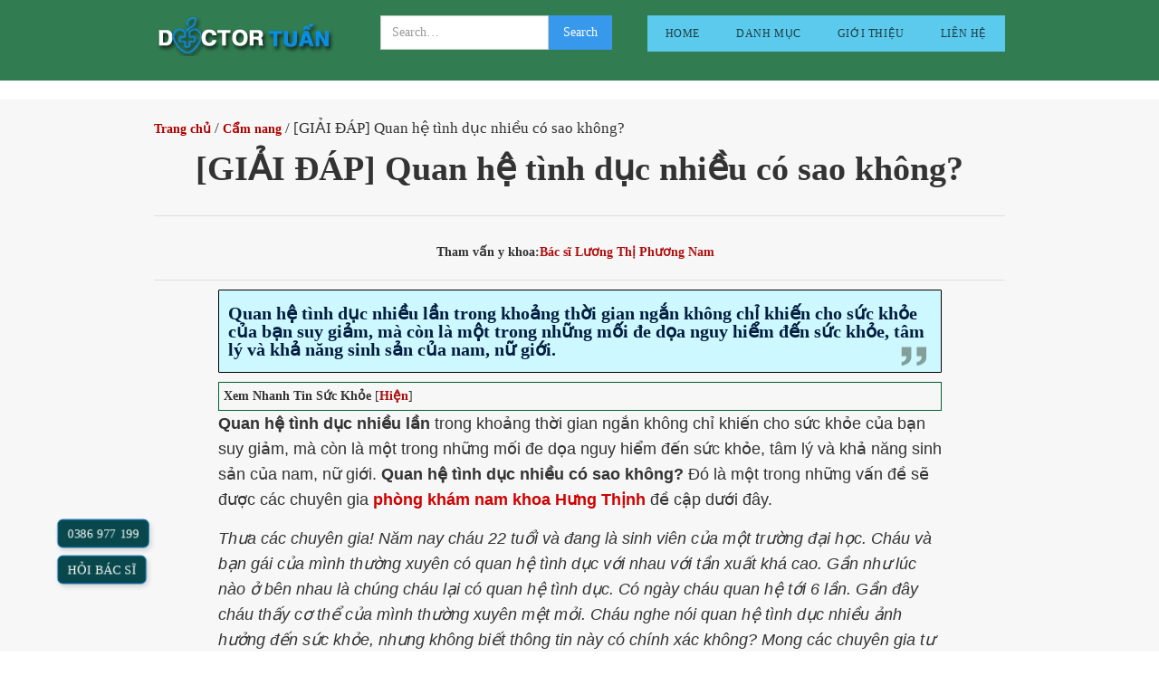

--- FILE ---
content_type: text/html
request_url: https://doctortuan.webflow.io/blog/giai-dap-quan-he-tinh-duc-nhieu-co-sao-khong
body_size: 13521
content:
<!DOCTYPE html><!-- Last Published: Wed Dec 10 2025 01:18:57 GMT+0000 (Coordinated Universal Time) --><html data-wf-domain="doctortuan.webflow.io" data-wf-page="63c900b8b3a4cb413028f7a9" data-wf-site="5c9b3541cccd3e191fa90ccb" lang="vi" data-wf-collection="63c900b8b3a4cb2a1e28f70b" data-wf-item-slug="giai-dap-quan-he-tinh-duc-nhieu-co-sao-khong"><head><meta charset="utf-8"/><title>[GIẢI ĐÁP] Quan hệ tình dục nhiều có sao không? - Blog sức khỏe Lê Phương Tuấn</title><meta content="Quan hệ tình dục nhiều lần trong khoảng thời gian ngắn không chỉ khiến cho sức khỏe của bạn suy giảm, mà còn là một trong những mối đe dọa nguy hiểm đến sức khỏe, tâm lý và khả năng sinh sản của nam, nữ giới." name="description"/><meta content="[GIẢI ĐÁP] Quan hệ tình dục nhiều có sao không? - Blog sức khỏe Lê Phương Tuấn" property="og:title"/><meta content="Quan hệ tình dục nhiều lần trong khoảng thời gian ngắn không chỉ khiến cho sức khỏe của bạn suy giảm, mà còn là một trong những mối đe dọa nguy hiểm đến sức khỏe, tâm lý và khả năng sinh sản của nam, nữ giới." property="og:description"/><meta content="[GIẢI ĐÁP] Quan hệ tình dục nhiều có sao không? - Blog sức khỏe Lê Phương Tuấn" property="twitter:title"/><meta content="Quan hệ tình dục nhiều lần trong khoảng thời gian ngắn không chỉ khiến cho sức khỏe của bạn suy giảm, mà còn là một trong những mối đe dọa nguy hiểm đến sức khỏe, tâm lý và khả năng sinh sản của nam, nữ giới." property="twitter:description"/><meta property="og:type" content="website"/><meta content="summary_large_image" name="twitter:card"/><meta content="width=device-width, initial-scale=1" name="viewport"/><meta content="0dJegwscsJSys5UMial9depuhjb-uuJmONrdo7N50iM" name="google-site-verification"/><link href="https://cdn.prod.website-files.com/5c9b3541cccd3e191fa90ccb/css/doctortuan.webflow.shared.0a11176e8.css" rel="stylesheet" type="text/css"/><script type="text/javascript">!function(o,c){var n=c.documentElement,t=" w-mod-";n.className+=t+"js",("ontouchstart"in o||o.DocumentTouch&&c instanceof DocumentTouch)&&(n.className+=t+"touch")}(window,document);</script><link href="https://cdn.prod.website-files.com/5c9b3541cccd3e191fa90ccb/5eec362184b4ef571a43a0ea_favicon.jpg" rel="shortcut icon" type="image/x-icon"/><link href="https://cdn.prod.website-files.com/5c9b3541cccd3e191fa90ccb/5e451d2fd5d7214b1e31db1b_iconbst.jpg" rel="apple-touch-icon"/><link href="rss.xml" rel="alternate" title="RSS Feed" type="application/rss+xml"/><meta http-equiv="x-dns-prefetch-control" content="on"><link rel="dns-prefetch" href="//www.google-analytics.com"/><link rel="dns-prefetch" href="//www.googletagmanager.com"/><link rel="dns-prefetch" href="//connect.facebook.net"/><link rel="dns-prefetch" href="https://cdnjs.cloudflare.com"/><link rel="dns-prefetch" href="https://ajax.googleapis.com/"/><link rel="dns-prefetch" href="//cloudfront.net"/><link rel="dns-prefetch" href="https://cdn.prod.website-files.com/"/><link rel="dns-prefetch" href="https://tuvan.bacsytuvan.vn/"/><link rel="dns-prefetch" href="https://api.phongkhamdalieuhn.com"/><script src="https://cdnjs.cloudflare.com/ajax/libs/lazysizes/4.1.8/lazysizes.min.js" async></script><script type="application/ld+json">{"@context": "https://schema.org/","@type": "CreativeWorkSeason","name": "Blog sức khỏe Lê Phương Tuấn - Thông tin sức khỏe", "aggregateRating": {"@type": "AggregateRating","ratingValue": "9.6","ratingCount": "969","bestRating": "10","worstRating": "1"}}</script><style>.blog-post.w-richtext li a {font-weight: 700;padding-bottom: 16px;padding-top: 16px;}.blog-post.w-richtext li {margin-bottom: 14px;}.preview-text {background-color: #ffffff;}.menu-link {color: #000000;font-weight: 700;}.breadcrumb a {color: #b30606;font-weight: 700;}.blog-post.w-richtext a {color: #d00000;}.menu-link {color: #000000;font-weight: 700;}.breadcrumb a {color: #b10000;font-weight: 700;}.w-richtext figure img {height: auto;} ol.clearfix {padding: 0px;}.breadcrumb {text-decoration: none;font-size: 14px;margin-top: 20px;}.breadcrumb li {display: inline-block;}.breadcrumb a {text-decoration: none;font-size: 14px;}a{word-break: break-word;}@media only screen and (min-width: 1024px){.w-richtext figure:nth-of-type(1) img {height: 300px;}}@media screen and (max-width:414px){#anchor-wp {width: 100%;}.thumbnail{height:210px!important}.footer-section{padding-bottom: 60px;}#navbar-mobi{top: 0;display: block;}}@media screen and (max-width:320px){.thumbnail{height:150px!important}}.img-postconte{text-align:center}.blog-post {font-family:sans-serif}.fixed-scroll{width: 100%;box-sizing: border-box;line-height: 30px;text-align: center;}.fixed-scroll img {margin-bottom: 0px;}.cate-thum-img{height:140px;width:100%;}.imghw{width:100%}.morea{border: 1px solid #0c814c;padding: 15px; background: #dff4e2;}.morea::before{content: "Có thể bạn chưa biết";text-transform: uppercase;color: #046b3f;font-size: 20px;line-height: normal;border-bottom: 2px solid #0c7c4c;padding-bottom:5px}.morea p{line-height:24px!important;position: relative; padding-left: 25px; padding-bottom: 8px!important}.morea p:first-child{padding-top:20px;}.morea p:before{position: absolute;content: '';background: url(https://cdn.prod.website-files.com/5c9b3541cccd3e191fa90ccb/5eec7bf1af6c61b0b3bd865b_icon_star.png) no-repeat;width: 11px;height: 11px; top: 9px; left: 0px;}.morea p:first-child:before{top: 27px;}.morea p:last-child{padding-bottom: 0px!important}.morea a{color: #349e21;}.morea p:hover:before{background-position:-16px 0px}.html-embed {z-index: 9999;}.div-block-10 img, .ud-280k img {width: 100%; height: auto;}#ud_run{margin: 0 auto;margin-bottom: 10px; background-color:red;width:300px; height:100px;min-width:295px;max-width:300px;min-height:100px;max-height:100px;position: relative;}.run_1{width:100%;height:100%;background:transparent url(https://api.phongkhamdalieuhn.com/cdn-media/uudn/ud-2.jpg) 100% 100% no-repeat;z-index:2;animation:animaterun 8s infinite;}.run_2{width:100%;height:100%;background:transparent url(https://api.phongkhamdalieuhn.com/cdn-media/uudn/ud-0.jpg) 100% 100% no-repeat;z-index:1;animation:animaterun 8s infinite;animation-delay:2s;}.run_3{width:100%;height:100%;background:transparent url(https://api.phongkhamdalieuhn.com/cdn-media/uudn/ud-3.jpg) 100% 100% no-repeat;z-index:0;}.run_1, .run_2,.run_3{position: absolute;}@keyframes animaterun {0% {width: 100%;}25% {width: 0%;}50% {width: 0%;}75% {width: 100%;}100% {width: 100%;}}@media screen and (max-width:499px){#ud_run{width:100%;height:auto;min-height:100px}}div#banner_top{z-index:11;}.medical a{margin: 3px;}.certification {padding-top: 5px;}.author-bio p a,.author-bio p a strong {color: #c50e0e;}a.link-block.w-inline-block {height: 40px;background-image: url(https://cdn.prod.website-files.com/5c9b3541cccd3e191fa90ccb/5e392c30b318cfcbd550633e_fbicon.png);width: 40px;animation: zoominoutsinglefeatured 1s infinite;background-size: cover;background-repeat: no-repeat;background-position: center;}a.link-block-2.w-inline-block {height: 40px;background-image: url(https://cdn.prod.website-files.com/5c9b3541cccd3e191fa90ccb/5e3932702e417c7fbf7fde96_zaloicon.png);width: 40px;animation: zoominoutsinglefeatured 1s infinite;background-repeat: no-repeat;background-position: center;background-size: cover;}.nghitet {height: 69px;background-image: url(https://cdn.prod.website-files.com/5c9b3541cccd3e191fa90ccb/63c901f6185e349f26b9286d_top_nghitet.webp);background-position: 50% 50%;background-size: auto;background-repeat: repeat;background-attachment: scroll;}@media screen and (max-width: 444px){.nghitet {height: 69px;background-image: url(https://cdn.prod.website-files.com/5c9b3541cccd3e191fa90ccb/63c901f664b86c181d3c60fa_uu-dai-480.gif);background-position: 50% 50%;background-size: contain;background-repeat: no-repeat;background-attachment: scroll;}}#toc-container{background:#d2f9fe;width:90%;border:1px solid #021d3f;padding:10px;line-height:30px;margin:10px auto}div#toc-container a{text-decoration:none;font-weight:400;color:#021d3f}div#toc-container a:hover{color:#ca2629}.w-richtext figure img{height:auto}ul li a{line-height:40px}body{-webkit-touch-callout:none;-webkit-user-select:none;-moz-user-select:none;-ms-user-select:none;-o-user-select:none;user-select:none}.toc{background:#d2f9fe;width:96%;border:1px solid #021d3f;padding:10px;line-height:30px;margin:10px auto}.toc a{text-decoration:none;font-weight:400;color:#021d3f;line-height:28px;}.toc a:hover{color:#ca2629}.anchor-head{padding: 5px;}#anchor-wp .anchor-detail .toc{display: none;}span.button-anchor{font-weight: bold;color:#ab0d0d;}#anchor-wp {border: 1px solid #006331;width:85%;margin:0 auto;}#anchor-wp .anchor-detail .toc ul{display: block;list-style: none;magin:0;padding:0;}li.anchor-h3{margin-left: 20px !important;}li.anchor-h2 a {font-weight: bold;}li.anchor-h3 a {font-weight: 300 !important;}.promotion-sapo .contentslide {animation: slide 5s infinite;}@keyframes slide {0% {transform: translateX(-10%);} 50% {transform: translateX(0%);}}</style><meta name="google-site-verification" content="qubrc96BK2nEZfvKlZ0DhTto-irEdEyWii7MGOmdHec" /><script language="javascript" type="text/javascript">if (location.protocol !== 'https:') {location.replace(`https:${location.href.substring(location.protocol.length)}`);}</script><link rel="canonical" href="https://doctortuan.webflow.io/blog/giai-dap-quan-he-tinh-duc-nhieu-co-sao-khong"/>
<meta property="og:image" content="https://cdn.prod.website-files.com/5c9b3541cccd3ec837a90d1c/5f03dd1237e26685fd7891b3_quan-he-tinh-duc-nhieu-co-sao-khong.jpg" /></head><body class="body"><div class="main-section"><div data-animation="over-right" class="navbar w-nav" data-easing2="ease" data-easing="ease" data-collapse="tiny" data-ix="navbar" role="banner" data-duration="400" id="navbar-mobi"><div class="container-6 w-container"><a href="/" class="logo w-nav-brand"><div class="div-block-10"><img src="https://cdn.prod.website-files.com/5c9b3541cccd3e191fa90ccb/5ee45231e1514fc7a68fa5a5_logo-doc-tuan.webp" width="200" height="45" loading="lazy" alt=""/></div></a><form action="/search" class="search-2 w-clearfix w-form"><input class="search-input-2 w-input" maxlength="256" name="query" placeholder="Search…" type="search" id="search" required=""/><input type="submit" class="search-button-2 w-button" value="Search"/></form><nav role="navigation" class="nav-menu w-nav-menu"><a href="/" class="nav-link w-nav-link">Home</a><a href="/categories" class="nav-link w-nav-link">Danh mục</a><a href="/about" class="nav-link w-nav-link">giới thiệu</a><a href="/contact" class="nav-link w-nav-link">liên hệ</a><form action="/search" class="search-3 w-form"><input class="search-input-3 w-input" maxlength="256" name="query" placeholder="Search…" type="search" id="search-2" required=""/><input type="submit" class="search-button-3 w-button" value="Search"/></form><a href="#" class="close-x w-hidden-main w-hidden-medium w-hidden-small">×</a></nav><div class="menu-button w-hidden-main w-hidden-medium w-hidden-small w-clearfix w-nav-button"><div class="menu-icon w-icon-nav-menu"></div><div class="menu-link">MENU</div></div></div></div><div class="container-3 w-container"><div class="w-embed"><div class="breadcrumb"><ol vocab="http://schema.org/BreadcrumbList" typeof="BreadcrumbList" class="clearfix"><li property="itemListElement" typeof="ListItem"><a property="itiem" typeof="WebPage" title="Trang chủ" href="https://doctortuan.webflow.io/">Trang chủ</a>&nbsp;/&nbsp;<meta property="position" content="1"></li><li property="itemListElement" typeof="ListItem"><a property="itiem" typeof="WebPage" title="Cẩm nang" href="https://doctortuan.webflow.io/categories/cam-nang">Cẩm nang</a>&nbsp;/&nbsp;<meta property="position" content="2"></li><li property="itemListElement" typeof="ListItem"><span property="name">[GIẢI ĐÁP] Quan hệ tình dục nhiều có sao không?</span><meta property="position" content="3"></li></ol></div></div><div class="section-heading"><h1 class="blog-post-title">[GIẢI ĐÁP] Quan hệ tình dục nhiều có sao không?</h1><div class="full-divide"></div></div><div class="consult"><div class="consult-text">Tham vấn y khoa: </div><div class="name-consult">Bác sĩ Lương Thị Phương Nam</div></div><div class="quote"><div class="text-block-5">Quan hệ tình dục nhiều lần trong khoảng thời gian ngắn không chỉ khiến cho sức khỏe của bạn suy giảm, mà còn là một trong những mối đe dọa nguy hiểm đến sức khỏe, tâm lý và khả năng sinh sản của nam, nữ giới.</div></div><div class="w-embed"><div id ="anchor-wp"><div class="anchor-head"><div class="anchor-title"><strong>Xem Nhanh Tin Sức Khỏe</strong> [<span title="Button" class="button-anchor">Hiện</span>]</div></div><div class="anchor-detail"><div class="toc"></div></div></div></div><div class="blog-post w-richtext"><p><strong>Quan hệ tình dục nhiều lần</strong> trong khoảng thời gian ngắn không chỉ khiến cho sức khỏe của bạn suy giảm, mà còn là một trong những mối đe dọa nguy hiểm đến sức khỏe, tâm lý và khả năng sinh sản của nam, nữ giới. <strong>Quan hệ tình dục nhiều có sao không?</strong> Đó là một trong những vấn đề sẽ được các chuyên gia <a href="https://doctortuan.webflow.io/blog/phong-kham-da-khoa-hung-thinh"><strong>phòng khám nam khoa Hưng Thịnh</strong></a> đề cập dưới đây.</p><p><em>Thưa các chuyên gia! Năm nay cháu 22 tuổi và đang là sinh viên của một trường đại học. Cháu và bạn gái của mình thường xuyên có quan hệ tình dục với nhau với tần xuất khá cao. Gần như lúc nào ở bên nhau là chúng cháu lại có quan hệ tình dục. Có ngày cháu quan hệ tới 6 lần. Gần đây cháu thấy cơ thể của mình thường xuyên mệt mỏi. Cháu nghe nói quan hệ tình dục nhiều ảnh hưởng đến sức khỏe, nhưng không biết thông tin này có chính xác không? Mong các chuyên gia tư vấn cho cháu quan hệ tình dục nhiều có sao không? Cháu xin cảm ơn! (Hoàng Tú – Hà Đông – Hà Nội)</em></p><p>Bạn Hoàng Tú thân mến! Cảm ơn bạn vì đã tin tưởng và gửi câu hỏi về cho chúng tôi. Sau đây chúng tôi xin được gửi lời tư vấn tới bạn như sau:</p><figure style="max-width:500pxpx" class="w-richtext-align-fullwidth w-richtext-figure-type-image"><div><img src="https://cdn.prod.website-files.com/5c9b3541cccd3ec837a90d1c/5f03dd1237e26685fd7891b3_quan-he-tinh-duc-nhieu-co-sao-khong.jpg" alt="Quan hệ tình dục nhiều có sao không?"/></div><figcaption>Quan hệ tình dục nhiều có sao không?</figcaption></figure><h2>Quan hệ tình dục nhiều có sao không?</h2><p>Nam giới trong độ tuổi trưởng thành từ 18 – 35 tuổi, là đối tượng có đời sống tình dục rất mạnh mẽ. Trên thực tế, <strong>quan hệ tình dục không xấu</strong>, nếu nó được diễn ra một cách an toàn và điều độ, thì sẽ góp phần giúp nam giới nâng cao sức khỏe, giảm stress… Tuy nhiên, <strong>quan hệ tình dục với tần xuất quá nhiều</strong>, lại là một trong những việc làm gây ra nhiều ảnh hưởng đến sức khỏe.</p><h3>Thứ nhất: Gây suy giảm chức năng tình dục nam giới</h3><p>Quan hệ tình dục với tần xuất quá lớn và không kiểm soát, là một trong những nguyên nhân khiến cho sức khỏe của nam giới bị suy giảm nghiêm trọng.</p><p>Sau khi quan hệ tình dục, nam giới cần thêm nhiều thời gian để phục hồi sức khỏe của mình. Nhưng vì <strong>quan hệ tình dục thường xuyên</strong>, khiến sức khỏe nam giới không có thời gian nghỉ ngơi và phục hồi. Điều đó khiến cho những lần quan hệ sau thường không đạt được hưng phấn tình dục. Hiện tượng này liên tục kéo dài sẽ khiến cho nam giới suy giảm ham muốn và lâu dần, dẫn tới suy giảm chức năng tình dục của nam giới.</p><h3>Thứ hai: Suy giảm sức khỏe của nam giới</h3><p>Quan hệ tình dục quá nhiều khiến cho sức khỏe của nam giới bị suy giảm một cách đáng kể. Những biểu hiện thường thấy của suy giảm sức khỏe nam giới do quan hệ tình dục nhiều như: Hoa mắt, chóng mặt, suy giảm sức khỏe…</p><p>Bên cạnh việc suy giảm sức khỏe, nam giới còn có nguy cơ phải đối mặt với những tình trạng như: <a href="http://namkhoahungthinh.vn/hien-tuong-xuat-tinh-som-la-gi-nguyen-nhan-va-cach-dieu-tri/" target="_blank"><strong>xuất tinh sớm</strong></a>, liệt dương...</p><h3>Thứ ba: Ảnh hưởng đến tâm lý</h3><p>Theo nghiên cứu của các chuyên gia: <strong>Quan hệ tình dục nhiều lần trong thời gian ngắn</strong> sẽ khiến cho cả hai bạn rất khó đạt được hưng phấn và thỏa mãn như lần đầu. Nguyên nhân là sức khỏe và thể trạng của cả hai sau khi quan hệ tình dục sẽ bị tiêu hao, nên việc quan hệ sẽ không còn thú vị như ban đầu nữa. Điều này kéo dài, sẽ khiến cho nam giới cảm thấy khó chịu và cho rằng khả năng sinh lý của mình có vấn đề. Nam giới sẽ có xu hướng thu mình lại trong các mối quan hệ, thậm chí một số nam giới còn mắc chức rối loạn nhân cách, trầm cảm, thần kinh phân liệt….</p><h3>Thứ tư: Lão hóa</h3><p>Áp lực từ việc quan hệ tình dục khiến cho hệ thống dây thần kinh tại cơ quan sinh dục của cả hai giới liên tục trong tình trạng căng thẳng. Liên tục kéo dài tình trạng này, sẽ khiến cho chức năng sinh dục bị suy giảm và sớm trở nên lão hóa.</p><h3>Thứ năm: Dễ gặp phải các vấn đề về khi quan hệ</h3><p>Theo nghiên cứu của các chuyên gia: Quan hệ tình dục nhiều lần trong thời gian ngắn khiến cho nam giới gặp phải nhiều khó khăn trong việc <strong>duy trì thời gian quan hệ tình dục</strong> và làm hài lòng bạn tình. Từ đó khiến cho cuộc yêu trở nên thiếu thú vị, đồng thời nam giới dễ gặp phải tình trạng xuất tinh sớm, <a href="http://namkhoahungthinh.vn/roi-loan-cuong-duong-nguyen-nhan-trieu-chung-va-cach-chua/" target="_blank"><strong>rối loạn cương dương</strong></a>…</p><p>Ngoài ra quan hệ tình dục nhiều lần trong ngày còn khiến nhiều quý ông dễ gặp phải “tai nạn” giường chiếu. Điều này đặc biệt nguy hiểm đối với sức khỏe và khả năng sinh sản của nam giới.</p><h3>Thứ sáu: Nguy cơ vô sinh</h3><p>Theo các chuyên gia, sau khi quan hệ tình dục và xuất tinh, nam giới cần thêm một khoảng thời gian nhất định để tinh trùng của mình được tái tạo. Nếu bạn liên tục quan hệ và xuất tinh, thì tinh trùng của bạn sẽ không có đủ thời gian để tái tạo. Từ đó khiến cho chất lượng tinh trùng suy giảm đáng kể. Điều này đương nhiên sẽ làm giảm tỷ lệ thụ thai của bạn.</p><h3>Thứ bảy: dễ mắc các bệnh nguy hiểm tại cơ quan sinh dục</h3><p>Hậu quả thường thấy của nam giới <strong>khi quan hệ tình dục quá nhiều là đau nhức dương vật</strong>, đau lưng, viêm nhiễm nam khoa do dương vật của nam giới hoạt động và cọ sát quá nhiều. Nữ giới thường có nguy cơ mắc các bệnh <a href="http://phukhoahungthinh.vn/viem-phu-khoa-nguyen-nhan-trieu-chung-va-cach-dieu-tri/" target="_blank"><strong>viêm nhiễm phụ khoa</strong></a>. Đồng thời quan hệ tình dục nhiều lần còn làm tăng nguy cơ mắc các bệnh về tim mạch, huyết áp…</p><p>Ngoài ra, việc <strong>quan hệ tình dục quá nhiều lần trong ngày</strong> có thể hình thành phản xạ thường xuyên phải quan hệ tình dục. Nếu không được bạn đời thỏa mãn, có thể dẫn tới việc tự tìm những đối tượng bạn tình khác. Nếu không có những biện pháp bảo vệ an toàn, bạn còn có nguy cơ mắc các bệnh lây nhiễm qua đường tình dục.</p><div class="w-embed"><div class="morea">
<p><a href="https://doctortuan.webflow.io/blog/cach-tinh-ngay-an-toan-theo-chu-ky-kinh-nguyet">Cách tính ngày quan hệ an toàn theo chu kỳ kinh nguyệt</a></p>

<p><a href="https://doctortuan.webflow.io/blog/cach-tinh-ngay-rung-trung-de-mang-thai">Cách tính ngày rụng trứng để mang thai, sinh con theo ý muốn</a></p>

<p><a href="https://doctortuan.webflow.io/blog/dau-hieu-co-thai-tuan-dau">Dấu hiệu có thai tuần đầu tiên</a></p>
</div></div><p>Bạn Hoàng Tú thân mến! Trên đây là tư vấn của các bác sĩ cùng công tác với <a href="https://doctortuan.webflow.io/"><strong>blog sức khỏe Lê Phương Tuấn</strong></a> về quan hệ nhiều lần có sao không? Nếu bạn còn thắc mắc hãy nói chuyện với chúng tôi theo số điện thoại: <strong>0386-977-199</strong> để được tư vấn bởi các chuyên gia.</p><p><strong>Tìm hiểu thêm:</strong></p><ul role="list"><li>‍<a href="https://doctortuan.webflow.io/blog/phu-nu-quan-he-nhieu-co-nhanh-gia-khong">Phụ nữ quan hệ nhiều có nhanh già không?</a><a href="https://doctortuan.webflow.io/blog/quan-he-bao-nhieu-phut-thi-co-thai">‍</a></li><li><a href="https://doctortuan.webflow.io/blog/quan-he-bao-nhieu-phut-thi-co-thai">Quan hệ nhiều có làm rộng cô bé không?</a></li></ul><p>Từ khóa: quan hệ, sức khỏe sinh sản, quan hệ nhiều</p></div><div class="publish"><div>Ngày cập nhật: </div><div>9/12/2025</div></div><div class="askdoctor"><p><span class="ask-text">Nhận câu trả lời từ bác sĩ ngay lập tức, bất cứ lúc nào</span></p><p>👨⚕️👩⚕️Bạn có câu hỏi về sức khỏe? Kết nối ngay với bác sĩ chuyên khoa đang trực tuyến để nhận tư vấn miễn phí. 👉Cơ hội nhận <span class="ud-abc">ưu đãi khám nam khoa, khám phụ khoa</span> 9 hạng mục chỉ với <span class="ud-gia">💲280.000vnđ</span></p><a rel="nofollow noopener" href="https://bacsionline.org/bac-si-tu-van/" target="_blank" class="w-inline-block"><div class="ask-now">HỎI BÁC SĨ NGAY</div></a></div><div class="div-block-5"><div class="ud-280k w-embed"></div></div><div><div class="full-divide"></div><div class="author-wrapper"><img data-w-expand="authors" width="100" height="100" loading="lazy" src="https://cdn.prod.website-files.com/5c9b3541cccd3ec837a90d1c/5eeacc76d06828a303804e34_bs-luong-phuong-nam-100x100.jpg" alt="" class="author-photo"/><a href="/authors/bac-si-luong-thi-phuong-nam" data-w-expand="authors" class="author-name">Bác sĩ Lương Thị Phương Nam</a><div class="smallest-divider"></div><div data-w-expand="authors" class="author-bio w-richtext"><p>Bác sĩ Lương Thị Phương Nam, chuyên gia tư vấn sức khỏe phụ nữ. Hiện tại bác sĩ Lương Thị Phương Nam đang làm cố vấn y khoa, đồng hành cùng chuyên trang blog sức khỏe doctortuan.webflow.io</p></div></div></div></div></div><div class="main-section gray"><div class="w-container"><div class="section-heading"><h2>Related Posts</h2><div class="med-divider"></div></div><div class="w-dyn-list"><div role="list" class="w-clearfix w-dyn-items w-row"><div role="listitem" class="blog-thumbnail w-dyn-item w-col w-col-3"><a href="/blog/rong-kinh-hoang-hon-kinh-nguyet-keo-dai-khong-dung" data-ix="blog-thumbnail" class="thumbnail-wrapper w-inline-block"><div class="image-wrapper"><div class="layloadimg w-embed"><img data-src="https://cdn.prod.website-files.com/5c9b3541cccd3ec837a90d1c/5eb371c067bd4c395acd96d7_rong-kinh-kinh-nguyet-keo-dai.jpg" alt = "Rong kinh: Hoảng hồn kinh nguyệt kéo dài không dừng " class = "thumbnail lazyload" width="360" height="140"/></div></div><div class="thumbnail-text"><div class="blog-title">Rong kinh: Hoảng hồn kinh nguyệt kéo dài không dừng </div><div class="preview-text">Rong kinh là hiện tượng gì? Rong kinh kéo dài bao lâu? Đây là những thắc mắc mà nhiều chị em phụ nữ đang lo lắng quan tâm. Bài viết dưới đây sẽ tổng hợp một số thông tin như nguyên nhân rong kinh kéo dài, rong kinh có nguy hiểm không, dấu hiệu của rong kinh là gì...</div></div><div class="thumb-details w-clearfix"><img width="26" height="26" loading="lazy" src="https://cdn.prod.website-files.com/5c9b3541cccd3ec837a90d1c/625d28e85c528e71afaa3a52_avata.jpg" alt="" class="author-img"/><div class="author-title">Lê Phương Tuấn</div></div></a></div><div role="listitem" class="blog-thumbnail w-dyn-item w-col w-col-3"><a href="/blog/cat-tuyen-mo-hoi-nach-co-tac-dong-gi-hay-khong" data-ix="blog-thumbnail" class="thumbnail-wrapper w-inline-block"><div class="image-wrapper"><div class="layloadimg w-embed"><img data-src="https://cdn.prod.website-files.com/5c9b3541cccd3ec837a90d1c/5d538a151401310e22cc2bef_cat-tuyen-mo-hoi-nach-o-dau-tot.jpg" alt = "Cắt tuyến mồ hôi nách có tác động gì hay không? Cắt ở đâu?" class = "thumbnail lazyload" width="360" height="140"/></div></div><div class="thumbnail-text"><div class="blog-title">Cắt tuyến mồ hôi nách có tác động gì hay không? Cắt ở đâu?</div><div class="preview-text">Đi cắt tuyến mồ hôi nách có ảnh hưởng gì hoặc không? Đi cắt tuyến mồ hôi nách là mong muốn tất yếu của cơ thể mắc hôi nách, cắt tuyến mồ hôi nách có thể gây nên nguy hiểm không tốt đến sức khỏe Nếu tiến hành tại cơ sở kém chất lượng.</div></div><div class="thumb-details w-clearfix"><img width="26" height="26" loading="lazy" src="https://cdn.prod.website-files.com/5c9b3541cccd3ec837a90d1c/625d28e85c528e71afaa3a52_avata.jpg" alt="" class="author-img"/><div class="author-title">Lê Phương Tuấn</div></div></a></div><div role="listitem" class="blog-thumbnail w-dyn-item w-col w-col-3"><a href="/blog/thoi-gian-nao-de-mang-thai-nhat" data-ix="blog-thumbnail" class="thumbnail-wrapper w-inline-block"><div class="image-wrapper"><div class="layloadimg w-embed"><img data-src="https://cdn.prod.website-files.com/5c9b3541cccd3ec837a90d1c/5d24446da5dbece29c564904_thoi-diem-de-mang-thai-nhat-trong-ngay.jpg" alt = "Thời gian nào dễ mang thai nhất? " class = "thumbnail lazyload" width="360" height="140"/></div></div><div class="thumbnail-text"><div class="blog-title">Thời gian nào dễ mang thai nhất? </div><div class="preview-text">Trong thời đại ngày nay, việc tính toán thời gian có thai cho phụ nữ là điều không còn lạ lẫm. Vậy bạn đã biết thời gian nào dễ mang thai nhất chưa?</div></div><div class="thumb-details w-clearfix"><img width="26" height="26" loading="lazy" src="https://cdn.prod.website-files.com/5c9b3541cccd3ec837a90d1c/625d28e85c528e71afaa3a52_avata.jpg" alt="" class="author-img"/><div class="author-title">Lê Phương Tuấn</div></div></a></div><div role="listitem" class="blog-thumbnail w-dyn-item w-col w-col-3"><a href="/blog/phan-biet-mau-bao-thai-voi-mau-bao-kinh-nguyet" data-ix="blog-thumbnail" class="thumbnail-wrapper w-inline-block"><div class="image-wrapper"><div class="layloadimg w-embed"><img data-src="https://cdn.prod.website-files.com/5c9b3541cccd3ec837a90d1c/5d258cf2a6f2f1183e4b384a_mau-bao-co-thai.jpg" alt = "Phân biệt máu báo thai với máu báo kinh nguyệt" class = "thumbnail lazyload" width="360" height="140"/></div></div><div class="thumbnail-text"><div class="blog-title">Phân biệt máu báo thai với máu báo kinh nguyệt</div><div class="preview-text">Khi mới mang thai sẽ có dấu hiệu ra máu báo thai, tuy nhiên hiện tượng máu báo có thai tương đối giống với máu báo kinh nguyệt. Bài viết ngày hôm nay sẽ giúp các chị em có thể phân biệt được máu báo thai với máu báo kinh nguyệt.</div></div><div class="thumb-details w-clearfix"><img width="26" height="26" loading="lazy" src="https://cdn.prod.website-files.com/5c9b3541cccd3ec837a90d1c/625d28e85c528e71afaa3a52_avata.jpg" alt="" class="author-img"/><div class="author-title">Lê Phương Tuấn</div></div></a></div><div role="listitem" class="blog-thumbnail w-dyn-item w-col w-col-3"><a href="/blog/lam-sao-biet-minh-da-mang-thai" data-ix="blog-thumbnail" class="thumbnail-wrapper w-inline-block"><div class="image-wrapper"><div class="layloadimg w-embed"><img data-src="https://cdn.prod.website-files.com/5c9b3541cccd3ec837a90d1c/5d35211b6b1d5cc60922ea6c_lam-sao-biet-minh-mang-thai.jpg" alt = "Làm sao biết mình đã mang thai?" class = "thumbnail lazyload" width="360" height="140"/></div></div><div class="thumbnail-text"><div class="blog-title">Làm sao biết mình đã mang thai?</div><div class="preview-text">Làm sao để biết mình đã mang thai? Đó là thắc mắc của rất nhiều chị em phụ nữ, đặc biệt là những chị em gặp phải tình trạng khó mang thai. Hãy cùng theo dõi các cách giúp chị em sớm nhận biết mình đã mang thai hay chữa nhe.</div></div><div class="thumb-details w-clearfix"><img width="26" height="26" loading="lazy" src="https://cdn.prod.website-files.com/5c9b3541cccd3ec837a90d1c/625d28e85c528e71afaa3a52_avata.jpg" alt="" class="author-img"/><div class="author-title">Lê Phương Tuấn</div></div></a></div><div role="listitem" class="blog-thumbnail w-dyn-item w-col w-col-3"><a href="/blog/cac-moc-kham-thai-quan-trong-me-bau-nen-biet" data-ix="blog-thumbnail" class="thumbnail-wrapper w-inline-block"><div class="image-wrapper"><div class="layloadimg w-embed"><img data-src="https://cdn.prod.website-files.com/5c9b3541cccd3ec837a90d1c/629476a11bf0c5b87f894d31_cac-moc-kham-thai-quan-trong.jpg" alt = "Các mốc khám thai quan trọng mẹ bầu nên biết" class = "thumbnail lazyload" width="360" height="140"/></div></div><div class="thumbnail-text"><div class="blog-title">Các mốc khám thai quan trọng mẹ bầu nên biết</div><div class="preview-text">Nắm rõ các mốc khám thai quan trọng, trong quá trình mang thai là việc cần thiết và quan trọng. Vậy cụ thể các mốc khám thai quan trọng là vào thời gian nào, kiểm tra những gì, bạn đọc cùng theo dõi qua bài viết dưới đây.</div></div><div class="thumb-details w-clearfix"><img width="26" height="26" loading="lazy" src="https://cdn.prod.website-files.com/5c9b3541cccd3ec837a90d1c/625d28e85c528e71afaa3a52_avata.jpg" alt="" class="author-img"/><div class="author-title">Lê Phương Tuấn</div></div></a></div><div role="listitem" class="blog-thumbnail w-dyn-item w-col w-col-3"><a href="/blog/uong-thuoc-tranh-thai-khan-cap-hay-hang-ngay-khi-nao" data-ix="blog-thumbnail" class="thumbnail-wrapper w-inline-block"><div class="image-wrapper"><div class="layloadimg w-embed"><img data-src="https://cdn.prod.website-files.com/5c9b3541cccd3ec837a90d1c/637aeddd359e1d68909f2ca5_uong-thuoc-tranh-thai-khi-nao.webp" alt = "Uống thuốc tránh thai khẩn cấp, hằng ngày khi nào? Biểu hiện thường gặp" class = "thumbnail lazyload" width="360" height="140"/></div></div><div class="thumbnail-text"><div class="blog-title">Uống thuốc tránh thai khẩn cấp, hằng ngày khi nào? Biểu hiện thường gặp</div><div class="preview-text">Uống thuốc tránh thai khẩn cấp hay sử dụng thuốc tránh thai hằng ngày, là biện pháp tránh thai được nhiều nữ giới sử dụng. Tuy nhiên, uống thuốc tránh thai khẩn cấp hoặc hằng ngày khi nào sẽ có tác dụng hiệu quả? Biểu hiện sau khi uống ra sao?</div></div><div class="thumb-details w-clearfix"><img width="26" height="26" loading="lazy" src="https://cdn.prod.website-files.com/5c9b3541cccd3ec837a90d1c/625d28e85c528e71afaa3a52_avata.jpg" alt="" class="author-img"/><div class="author-title">Lê Phương Tuấn</div></div></a></div><div role="listitem" class="blog-thumbnail w-dyn-item w-col w-col-3"><a href="/blog/dau-hieu-co-thai-tuan-dau" data-ix="blog-thumbnail" class="thumbnail-wrapper w-inline-block"><div class="image-wrapper"><div class="layloadimg w-embed"><img data-src="https://cdn.prod.website-files.com/5c9b3541cccd3ec837a90d1c/646c26fce5f92f9700cb1bc1_dau-hieu-mang-thai-tuan-dau.webp" alt = "40 cách nhận biết sớm dấu hiệu có thai tuần đầu tiên" class = "thumbnail lazyload" width="360" height="140"/></div></div><div class="thumbnail-text"><div class="blog-title">40 cách nhận biết sớm dấu hiệu có thai tuần đầu tiên</div><div class="preview-text">Theo các bác sĩ chuyên khoa, dấu hiệu mang thai tuần đầu sẽ có các biểu hiện như: trễ kinh, chảy máu âm đạo, căng tức ngực, buồn nôn và nôn, nhạy cảm với mùi vị,... Có khoảng 40 dấu hiệu mang thai sớm từ tuần đầu thường gặp nhất ở chị em phụ nữ.</div></div><div class="thumb-details w-clearfix"><img width="26" height="26" loading="lazy" src="https://cdn.prod.website-files.com/5c9b3541cccd3ec837a90d1c/625d28e85c528e71afaa3a52_avata.jpg" alt="" class="author-img"/><div class="author-title">Lê Phương Tuấn</div></div></a></div></div></div></div></div><div class="main-section dark"><div class="footer-section"><div class="w-container"><div class="w-row"><div class="w-col w-col-4 w-col-small-4"><a href="/" class="footer-logo w-inline-block"><div class="long-text">Doctor Tuấn</div></a></div><div class="footer-links w-col w-col-8 w-col-small-8"><a href="/" class="footer-link">Home</a><a href="/categories" class="footer-link">Categories</a><a href="/about" class="footer-link">About</a><a href="/contact" class="footer-link">Contact</a><a href="/site-map" class="footer-link">Sitemap</a></div></div><div class="text-block">Doctortuan.webflow.io là chuyên trang chia sẻ thông tin sức khỏe, blog sức khỏe Lê Phương Tuấn của bác sĩ Lê Văn Điển. Bác sĩ Điển cố vấn y khoa tại blog sức khỏe Lê Phương Tuấn hiện đang công tác tại phòng khám đa khoa Hưng Thịnh, cố vấn y khoa cho chuyên trang tư vấn sức khỏe bacsionline.org. Mọi thông tin chỉ mang tính tham khảo, vui lòng liên hệ trực tiếp với bác sĩ để được hướng dẫn, không tự ý làm theo.</div><div class="certification"><p>Cơ quan y tế của Việt Nam:</p><div class="medical"><a rel="nofollow noopener" href="https://moh.gov.vn/" target="_blank" class="w-inline-block"><img src="https://cdn.prod.website-files.com/5c9b3541cccd3e191fa90ccb/63759be86458ac8242e74b8f_logo-boyte.webp" loading="lazy" alt="Medical certification by Ministry of Health Vietnam"/></a><a rel="nofollow noopener" href="https://www.hanoi.gov.vn/" target="_blank" class="w-inline-block"><img src="https://cdn.prod.website-files.com/5c9b3541cccd3e191fa90ccb/63759d78ecdaf90eb2ed43e5_logo-thanhphohanoi.webp" loading="lazy" alt="UBND Tp Hà Nội"/></a><a rel="nofollow noopener" href="https://soyte.hanoi.gov.vn/" target="_blank" class="w-inline-block"><img src="https://cdn.prod.website-files.com/5c9b3541cccd3e191fa90ccb/63759d87e3f13604ad371abf_logo-soytehanoi.webp" loading="lazy" alt="Medical certification by Department of Health Ha Noi"/></a></div></div><div class="w-embed"><a aria-label="Ưu đãi khám chữa bệnh" rel="nofollow noopener" href="https://bacsionline.org/bac-si-tu-van/" class="w-inline-block w-clearfix"><img src="https://api.phongkhamdalieuhn.com/cdn-media/uu-dai/onlineimgsrc_en2.gif" alt="" loading="lazy" class="image leftqc"/></a></div></div></div><div class="div-block-3"><a aria-label="Nhắn Messenger với bác sĩ" rel="noopener" href="https://bit.ly/pkhungthinh380" target="_blank" class="link-block w-inline-block"></a><a aria-label="Nhắn Zalo với bác sĩ" rel="noopener" href="https://zalo.me/0386977199" target="_blank" class="link-block-2 w-inline-block"></a></div></div><script src="https://d3e54v103j8qbb.cloudfront.net/js/jquery-3.5.1.min.dc5e7f18c8.js?site=5c9b3541cccd3e191fa90ccb" type="text/javascript" integrity="sha256-9/aliU8dGd2tb6OSsuzixeV4y/faTqgFtohetphbbj0=" crossorigin="anonymous"></script><script src="https://cdn.prod.website-files.com/5c9b3541cccd3e191fa90ccb/js/webflow.schunk.a4a32c0de6594ecf.js" type="text/javascript"></script><script src="https://cdn.prod.website-files.com/5c9b3541cccd3e191fa90ccb/js/webflow.9b63ab39.ff988e3cc33feb70.js" type="text/javascript"></script><script>function killCopy(e){return false}function reEnable(){return true}if (window.sidebar){document.onmousedown=killCopydocument.onclick=reEnable} $.each($('figure img'), function () {if ($(this).attr('src').split(".")['3'] == "jpg") { $(this).attr('width', '500').attr('height', '300').attr('loading', 'lazy');} if ($(this).attr('src').split(".")['3'] == "jpeg") { $(this).attr('width', '500px').attr('height', '300px').attr('loading', 'lazy');}if ($(this).attr('src').split(".")['3'] == "webp") { $(this).attr('width', '500px').attr('height', '300px').attr('loading', 'lazy');}});</script><script>$(document).ready(function() {var didScroll;var lastScrollTop = 0;var delta = 5;var navbarHeight = $('#navbar-mobi').outerHeight();$(window).scroll(function(event){didScroll = true;});setInterval(function() {if (didScroll) {hasScrolled();didScroll = false;}}, 250);function hasScrolled() {var st = $(this).scrollTop();if(Math.abs(lastScrollTop - st) <= delta)return;if (st > lastScrollTop && st > navbarHeight){$('#navbar-mobi').css("top", "-60px");} else {if(st + $(window).height() < $(document).height()) {$('#navbar-mobi').css("top", "0px");}}lastScrollTop = st;}   });</script><div id="moon2"><a href="tel:0386977199" title="Hotline" alt="Hotline" class="adpc" rel="nofollow noopener">0386 977 199</a></div><div id="moon"><a href="https://bacsionline.org/bac-si-tu-van/" title="Đăng ký khám" alt="Đăng ký khám" class="adpc" rel="nofollow noopener">Hỏi bác sĩ</a></div><style>#memes{display:none;}.popup-holder {position: fixed;top: 50%;left: 50%;transform: translate(-50%,-50%);z-index: 9999999999999999999;}.bg-popup {position: fixed;top: 0;left: 0;right: 0;bottom: 0;background: rgba(0,0,0,.5);z-index: 99999999;cursor: pointer;}div#moon{bottom: 75px;left: 5%;position: fixed;z-index: 10;}div#moon2 {bottom: 115px;left: 5%;position: fixed;z-index: 11;}.adpc {animation: zoominoutsinglefeatured 1s infinite;}.adpc {background: #08474b;border-radius: 6px;border: 1px solid #0066a6;box-shadow: 2px 3px 6px rgba(0,0,0,.15);color: #ffffff;display: block;line-height: 16px;padding: 7px 10px 6px;position: relative;text-transform: uppercase;}@keyframes zoominoutsinglefeatured {0% {transform: scale(1,1);}50% {transform: scale(1.1,1.1);}100% {transform: scale(1,1);}}.ask-now{padding:10px 35px 10px;background:#01adb9;color:#4f0600;border:1px solid transparent;min-height:26px;text-shadow:0 0 0 rgba(255,255,255,0.5);width:200px;user-select:none;margin-top:10px;min-width:200px;font-weight: 700;}.askdoctor{margin:25px 0;border-top:6px solid #f0efef;border-bottom:6px solid #f0efef;padding:10px;    user-select: none;}.ask-now:hover{background:#e0218e}span.ask-text{color:#dc1e11;font-size:20px;font-weight:600}span.ud-gia{color:#bf0404;font-weight:600;font-size:20px}span.ud-abc{color:#a94203;font-weight:600}#tvpro{display:none;text-align: center;}#tvpro a{text-decoration: none;}.promotion-wrap {position: fixed;left: 0;bottom: 0;z-index: 99;width: 100vw;background: rgb(8 79 88 / 90%) none;}.swiper {margin-left: auto;margin-right: auto;position: relative;overflow: hidden;list-style: none;padding: 0;z-index: 1;	left: calc(50% - 187px);}.swiper-wrapper {position: relative;width: 100%;height: 100%;z-index: 1;display: flex;transition-property: transform;box-sizing: content-box;}.promotion-item {padding: 10px;display: grid;grid-template-areas:    "thumb title cta"    "thumb sapo cta";grid-template-columns: 50px 1fr auto;align-items: center;color: #fff;}.promotion-thumb {grid-area: thumb;margin: 0 10px 0 0;display: flex;align-items: center;}.promotion-title {grid-area: title;font-size: 16px;font-weight: 700;}.promotion-sapo {grid-area: sapo;font-size: 11px;}.promotion-cta {grid-area: cta;height: 30px;padding: 0 10px;border-radius: 3px;background: #fff none;display: flex;align-items: center;color: #1b7901;font-size: 12px;font-weight: 700;}.promotion-thumb img{border-radius: 3px;width: 40px;height: 40px;}#LRdiv3 {display:none!important;}div#banner_top {position: fixed;top: 0;align-items: center; width: 100%; text-align: center;} @media screen and (min-width:479px){#banner_top{display:none;}} </style>
<script async src="https://www.googletagmanager.com/gtag/js?id=G-BR2BC5X3QJ"></script>
<script>window.dataLayer = window.dataLayer || [];function gtag(){dataLayer.push(arguments);}gtag('js', new Date());gtag('config', 'G-BR2BC5X3QJ');</script>
<script>setTimeout(function(){var script = document.createElement("script");script.type = "text/javascript";script.src = "https://tuvan.bacsytuvan.vn/JS/LsJS.aspx?siteid=MMG33595587&float=1&lng=en";document.getElementsByTagName('body')[0].appendChild(script);},7000);(function () {document.addEventListener("DOMContentLoaded", function () {var t = "refurl";var n = document.querySelectorAll('a');for (var r = 0; r < n.length; r++) {if (n[r].getAttribute("href").indexOf("bacsionline.org/bac-si-tu-van/") > 0) {var i = n[r];i.href = i.href + (i.href.indexOf("?") === -1 ? "?" : "&") + t + "=" + document.location}}}, false)})();var noFollowLinks = $('a[href*="bacsionline.org/bac-si-tu-van/"]');noFollowLinks.attr('rel', 'nofollow noopener');</script>
<style>
.nohope{text-align: center}
</style>
<style id ="chickenhero">
#LRdiv2,#LRdiv3,div#msgArea,div#centerMsg{display:none !important;}
#LRfloater2_if,#LRfloater2{right: 0px;bottom: 0px;z-index: 2147483647;height: 400px;position: fixed !important;width: 400px;}
</style>
<script>
setTimeout(function(){document.getElementById("chickenhero").remove()},12000);
</script>
<script async src="https://tuvan.bacsionline.org/custum.js"></script><script type="application/ld+json">
{"@context":"https://schema.org",
"name": "[GIẢI ĐÁP] Quan hệ tình dục nhiều có sao không?",
"@type":"FAQPage",
"mainEntity":[{"@type":"Question","name":"[GIẢI ĐÁP] Quan hệ tình dục nhiều có sao không?","acceptedAnswer":{"@type":"Answer","text":"Quan hệ tình dục nhiều lần trong khoảng thời gian ngắn không chỉ khiến cho sức khỏe của bạn suy giảm, mà còn là một trong những mối đe dọa nguy hiểm đến sức khỏe, tâm lý và khả năng sinh sản của nam, nữ giới."}},
{"@type":"Question","name":"Hiện tại phòng khám có ưu đãi khám chữa bệnh gì?","acceptedAnswer":{"@type":"Answer","text":"Hiện tại, chúng tôi đang cung cấp gói khám ưu đãi chỉ 280.000vnđ cho tất cả các gói khám!"}},
{"@type":"Question","name":"Làm thế nào để được bác sĩ tư vấn trực tiếp?","acceptedAnswer":{"@type":"Answer","text":"Để đặt lịch khám, tư vấn trực tiếp với bác sĩ, liên hệ: 0386-977-199"}}]
}</script></body></html>

--- FILE ---
content_type: text/css
request_url: https://cdn.prod.website-files.com/5c9b3541cccd3e191fa90ccb/css/doctortuan.webflow.shared.0a11176e8.css
body_size: 15461
content:
html {
  -webkit-text-size-adjust: 100%;
  -ms-text-size-adjust: 100%;
  font-family: sans-serif;
}

body {
  margin: 0;
}

article, aside, details, figcaption, figure, footer, header, hgroup, main, menu, nav, section, summary {
  display: block;
}

audio, canvas, progress, video {
  vertical-align: baseline;
  display: inline-block;
}

audio:not([controls]) {
  height: 0;
  display: none;
}

[hidden], template {
  display: none;
}

a {
  background-color: #0000;
}

a:active, a:hover {
  outline: 0;
}

abbr[title] {
  border-bottom: 1px dotted;
}

b, strong {
  font-weight: bold;
}

dfn {
  font-style: italic;
}

h1 {
  margin: .67em 0;
  font-size: 2em;
}

mark {
  color: #000;
  background: #ff0;
}

small {
  font-size: 80%;
}

sub, sup {
  vertical-align: baseline;
  font-size: 75%;
  line-height: 0;
  position: relative;
}

sup {
  top: -.5em;
}

sub {
  bottom: -.25em;
}

img {
  border: 0;
}

svg:not(:root) {
  overflow: hidden;
}

hr {
  box-sizing: content-box;
  height: 0;
}

pre {
  overflow: auto;
}

code, kbd, pre, samp {
  font-family: monospace;
  font-size: 1em;
}

button, input, optgroup, select, textarea {
  color: inherit;
  font: inherit;
  margin: 0;
}

button {
  overflow: visible;
}

button, select {
  text-transform: none;
}

button, html input[type="button"], input[type="reset"] {
  -webkit-appearance: button;
  cursor: pointer;
}

button[disabled], html input[disabled] {
  cursor: default;
}

button::-moz-focus-inner, input::-moz-focus-inner {
  border: 0;
  padding: 0;
}

input {
  line-height: normal;
}

input[type="checkbox"], input[type="radio"] {
  box-sizing: border-box;
  padding: 0;
}

input[type="number"]::-webkit-inner-spin-button, input[type="number"]::-webkit-outer-spin-button {
  height: auto;
}

input[type="search"] {
  -webkit-appearance: none;
}

input[type="search"]::-webkit-search-cancel-button, input[type="search"]::-webkit-search-decoration {
  -webkit-appearance: none;
}

legend {
  border: 0;
  padding: 0;
}

textarea {
  overflow: auto;
}

optgroup {
  font-weight: bold;
}

table {
  border-collapse: collapse;
  border-spacing: 0;
}

td, th {
  padding: 0;
}

@font-face {
  font-family: webflow-icons;
  src: url("[data-uri]") format("truetype");
  font-weight: normal;
  font-style: normal;
}

[class^="w-icon-"], [class*=" w-icon-"] {
  speak: none;
  font-variant: normal;
  text-transform: none;
  -webkit-font-smoothing: antialiased;
  -moz-osx-font-smoothing: grayscale;
  font-style: normal;
  font-weight: normal;
  line-height: 1;
  font-family: webflow-icons !important;
}

.w-icon-slider-right:before {
  content: "";
}

.w-icon-slider-left:before {
  content: "";
}

.w-icon-nav-menu:before {
  content: "";
}

.w-icon-arrow-down:before, .w-icon-dropdown-toggle:before {
  content: "";
}

.w-icon-file-upload-remove:before {
  content: "";
}

.w-icon-file-upload-icon:before {
  content: "";
}

* {
  box-sizing: border-box;
}

html {
  height: 100%;
}

body {
  color: #333;
  background-color: #fff;
  min-height: 100%;
  margin: 0;
  font-family: Arial, sans-serif;
  font-size: 14px;
  line-height: 20px;
}

img {
  vertical-align: middle;
  max-width: 100%;
  display: inline-block;
}

html.w-mod-touch * {
  background-attachment: scroll !important;
}

.w-block {
  display: block;
}

.w-inline-block {
  max-width: 100%;
  display: inline-block;
}

.w-clearfix:before, .w-clearfix:after {
  content: " ";
  grid-area: 1 / 1 / 2 / 2;
  display: table;
}

.w-clearfix:after {
  clear: both;
}

.w-hidden {
  display: none;
}

.w-button {
  color: #fff;
  line-height: inherit;
  cursor: pointer;
  background-color: #3898ec;
  border: 0;
  border-radius: 0;
  padding: 9px 15px;
  text-decoration: none;
  display: inline-block;
}

input.w-button {
  -webkit-appearance: button;
}

html[data-w-dynpage] [data-w-cloak] {
  color: #0000 !important;
}

.w-code-block {
  margin: unset;
}

pre.w-code-block code {
  all: inherit;
}

.w-optimization {
  display: contents;
}

.w-webflow-badge, .w-webflow-badge > img {
  box-sizing: unset;
  width: unset;
  height: unset;
  max-height: unset;
  max-width: unset;
  min-height: unset;
  min-width: unset;
  margin: unset;
  padding: unset;
  float: unset;
  clear: unset;
  border: unset;
  border-radius: unset;
  background: unset;
  background-image: unset;
  background-position: unset;
  background-size: unset;
  background-repeat: unset;
  background-origin: unset;
  background-clip: unset;
  background-attachment: unset;
  background-color: unset;
  box-shadow: unset;
  transform: unset;
  direction: unset;
  font-family: unset;
  font-weight: unset;
  color: unset;
  font-size: unset;
  line-height: unset;
  font-style: unset;
  font-variant: unset;
  text-align: unset;
  letter-spacing: unset;
  -webkit-text-decoration: unset;
  text-decoration: unset;
  text-indent: unset;
  text-transform: unset;
  list-style-type: unset;
  text-shadow: unset;
  vertical-align: unset;
  cursor: unset;
  white-space: unset;
  word-break: unset;
  word-spacing: unset;
  word-wrap: unset;
  transition: unset;
}

.w-webflow-badge {
  white-space: nowrap;
  cursor: pointer;
  box-shadow: 0 0 0 1px #0000001a, 0 1px 3px #0000001a;
  visibility: visible !important;
  opacity: 1 !important;
  z-index: 2147483647 !important;
  color: #aaadb0 !important;
  overflow: unset !important;
  background-color: #fff !important;
  border-radius: 3px !important;
  width: auto !important;
  height: auto !important;
  margin: 0 !important;
  padding: 6px !important;
  font-size: 12px !important;
  line-height: 14px !important;
  text-decoration: none !important;
  display: inline-block !important;
  position: fixed !important;
  inset: auto 12px 12px auto !important;
  transform: none !important;
}

.w-webflow-badge > img {
  position: unset;
  visibility: unset !important;
  opacity: 1 !important;
  vertical-align: middle !important;
  display: inline-block !important;
}

h1, h2, h3, h4, h5, h6 {
  margin-bottom: 10px;
  font-weight: bold;
}

h1 {
  margin-top: 20px;
  font-size: 38px;
  line-height: 44px;
}

h2 {
  margin-top: 20px;
  font-size: 32px;
  line-height: 36px;
}

h3 {
  margin-top: 20px;
  font-size: 24px;
  line-height: 30px;
}

h4 {
  margin-top: 10px;
  font-size: 18px;
  line-height: 24px;
}

h5 {
  margin-top: 10px;
  font-size: 14px;
  line-height: 20px;
}

h6 {
  margin-top: 10px;
  font-size: 12px;
  line-height: 18px;
}

p {
  margin-top: 0;
  margin-bottom: 10px;
}

blockquote {
  border-left: 5px solid #e2e2e2;
  margin: 0 0 10px;
  padding: 10px 20px;
  font-size: 18px;
  line-height: 22px;
}

figure {
  margin: 0 0 10px;
}

figcaption {
  text-align: center;
  margin-top: 5px;
}

ul, ol {
  margin-top: 0;
  margin-bottom: 10px;
  padding-left: 40px;
}

.w-list-unstyled {
  padding-left: 0;
  list-style: none;
}

.w-embed:before, .w-embed:after {
  content: " ";
  grid-area: 1 / 1 / 2 / 2;
  display: table;
}

.w-embed:after {
  clear: both;
}

.w-video {
  width: 100%;
  padding: 0;
  position: relative;
}

.w-video iframe, .w-video object, .w-video embed {
  border: none;
  width: 100%;
  height: 100%;
  position: absolute;
  top: 0;
  left: 0;
}

fieldset {
  border: 0;
  margin: 0;
  padding: 0;
}

button, [type="button"], [type="reset"] {
  cursor: pointer;
  -webkit-appearance: button;
  border: 0;
}

.w-form {
  margin: 0 0 15px;
}

.w-form-done {
  text-align: center;
  background-color: #ddd;
  padding: 20px;
  display: none;
}

.w-form-fail {
  background-color: #ffdede;
  margin-top: 10px;
  padding: 10px;
  display: none;
}

label {
  margin-bottom: 5px;
  font-weight: bold;
  display: block;
}

.w-input, .w-select {
  color: #333;
  vertical-align: middle;
  background-color: #fff;
  border: 1px solid #ccc;
  width: 100%;
  height: 38px;
  margin-bottom: 10px;
  padding: 8px 12px;
  font-size: 14px;
  line-height: 1.42857;
  display: block;
}

.w-input::placeholder, .w-select::placeholder {
  color: #999;
}

.w-input:focus, .w-select:focus {
  border-color: #3898ec;
  outline: 0;
}

.w-input[disabled], .w-select[disabled], .w-input[readonly], .w-select[readonly], fieldset[disabled] .w-input, fieldset[disabled] .w-select {
  cursor: not-allowed;
}

.w-input[disabled]:not(.w-input-disabled), .w-select[disabled]:not(.w-input-disabled), .w-input[readonly], .w-select[readonly], fieldset[disabled]:not(.w-input-disabled) .w-input, fieldset[disabled]:not(.w-input-disabled) .w-select {
  background-color: #eee;
}

textarea.w-input, textarea.w-select {
  height: auto;
}

.w-select {
  background-color: #f3f3f3;
}

.w-select[multiple] {
  height: auto;
}

.w-form-label {
  cursor: pointer;
  margin-bottom: 0;
  font-weight: normal;
  display: inline-block;
}

.w-radio {
  margin-bottom: 5px;
  padding-left: 20px;
  display: block;
}

.w-radio:before, .w-radio:after {
  content: " ";
  grid-area: 1 / 1 / 2 / 2;
  display: table;
}

.w-radio:after {
  clear: both;
}

.w-radio-input {
  float: left;
  margin: 3px 0 0 -20px;
  line-height: normal;
}

.w-file-upload {
  margin-bottom: 10px;
  display: block;
}

.w-file-upload-input {
  opacity: 0;
  z-index: -100;
  width: .1px;
  height: .1px;
  position: absolute;
  overflow: hidden;
}

.w-file-upload-default, .w-file-upload-uploading, .w-file-upload-success {
  color: #333;
  display: inline-block;
}

.w-file-upload-error {
  margin-top: 10px;
  display: block;
}

.w-file-upload-default.w-hidden, .w-file-upload-uploading.w-hidden, .w-file-upload-error.w-hidden, .w-file-upload-success.w-hidden {
  display: none;
}

.w-file-upload-uploading-btn {
  cursor: pointer;
  background-color: #fafafa;
  border: 1px solid #ccc;
  margin: 0;
  padding: 8px 12px;
  font-size: 14px;
  font-weight: normal;
  display: flex;
}

.w-file-upload-file {
  background-color: #fafafa;
  border: 1px solid #ccc;
  flex-grow: 1;
  justify-content: space-between;
  margin: 0;
  padding: 8px 9px 8px 11px;
  display: flex;
}

.w-file-upload-file-name {
  font-size: 14px;
  font-weight: normal;
  display: block;
}

.w-file-remove-link {
  cursor: pointer;
  width: auto;
  height: auto;
  margin-top: 3px;
  margin-left: 10px;
  padding: 3px;
  display: block;
}

.w-icon-file-upload-remove {
  margin: auto;
  font-size: 10px;
}

.w-file-upload-error-msg {
  color: #ea384c;
  padding: 2px 0;
  display: inline-block;
}

.w-file-upload-info {
  padding: 0 12px;
  line-height: 38px;
  display: inline-block;
}

.w-file-upload-label {
  cursor: pointer;
  background-color: #fafafa;
  border: 1px solid #ccc;
  margin: 0;
  padding: 8px 12px;
  font-size: 14px;
  font-weight: normal;
  display: inline-block;
}

.w-icon-file-upload-icon, .w-icon-file-upload-uploading {
  width: 20px;
  margin-right: 8px;
  display: inline-block;
}

.w-icon-file-upload-uploading {
  height: 20px;
}

.w-container {
  max-width: 940px;
  margin-left: auto;
  margin-right: auto;
}

.w-container:before, .w-container:after {
  content: " ";
  grid-area: 1 / 1 / 2 / 2;
  display: table;
}

.w-container:after {
  clear: both;
}

.w-container .w-row {
  margin-left: -10px;
  margin-right: -10px;
}

.w-row:before, .w-row:after {
  content: " ";
  grid-area: 1 / 1 / 2 / 2;
  display: table;
}

.w-row:after {
  clear: both;
}

.w-row .w-row {
  margin-left: 0;
  margin-right: 0;
}

.w-col {
  float: left;
  width: 100%;
  min-height: 1px;
  padding-left: 10px;
  padding-right: 10px;
  position: relative;
}

.w-col .w-col {
  padding-left: 0;
  padding-right: 0;
}

.w-col-1 {
  width: 8.33333%;
}

.w-col-2 {
  width: 16.6667%;
}

.w-col-3 {
  width: 25%;
}

.w-col-4 {
  width: 33.3333%;
}

.w-col-5 {
  width: 41.6667%;
}

.w-col-6 {
  width: 50%;
}

.w-col-7 {
  width: 58.3333%;
}

.w-col-8 {
  width: 66.6667%;
}

.w-col-9 {
  width: 75%;
}

.w-col-10 {
  width: 83.3333%;
}

.w-col-11 {
  width: 91.6667%;
}

.w-col-12 {
  width: 100%;
}

.w-hidden-main {
  display: none !important;
}

@media screen and (max-width: 991px) {
  .w-container {
    max-width: 728px;
  }

  .w-hidden-main {
    display: inherit !important;
  }

  .w-hidden-medium {
    display: none !important;
  }

  .w-col-medium-1 {
    width: 8.33333%;
  }

  .w-col-medium-2 {
    width: 16.6667%;
  }

  .w-col-medium-3 {
    width: 25%;
  }

  .w-col-medium-4 {
    width: 33.3333%;
  }

  .w-col-medium-5 {
    width: 41.6667%;
  }

  .w-col-medium-6 {
    width: 50%;
  }

  .w-col-medium-7 {
    width: 58.3333%;
  }

  .w-col-medium-8 {
    width: 66.6667%;
  }

  .w-col-medium-9 {
    width: 75%;
  }

  .w-col-medium-10 {
    width: 83.3333%;
  }

  .w-col-medium-11 {
    width: 91.6667%;
  }

  .w-col-medium-12 {
    width: 100%;
  }

  .w-col-stack {
    width: 100%;
    left: auto;
    right: auto;
  }
}

@media screen and (max-width: 767px) {
  .w-hidden-main, .w-hidden-medium {
    display: inherit !important;
  }

  .w-hidden-small {
    display: none !important;
  }

  .w-row, .w-container .w-row {
    margin-left: 0;
    margin-right: 0;
  }

  .w-col {
    width: 100%;
    left: auto;
    right: auto;
  }

  .w-col-small-1 {
    width: 8.33333%;
  }

  .w-col-small-2 {
    width: 16.6667%;
  }

  .w-col-small-3 {
    width: 25%;
  }

  .w-col-small-4 {
    width: 33.3333%;
  }

  .w-col-small-5 {
    width: 41.6667%;
  }

  .w-col-small-6 {
    width: 50%;
  }

  .w-col-small-7 {
    width: 58.3333%;
  }

  .w-col-small-8 {
    width: 66.6667%;
  }

  .w-col-small-9 {
    width: 75%;
  }

  .w-col-small-10 {
    width: 83.3333%;
  }

  .w-col-small-11 {
    width: 91.6667%;
  }

  .w-col-small-12 {
    width: 100%;
  }
}

@media screen and (max-width: 479px) {
  .w-container {
    max-width: none;
  }

  .w-hidden-main, .w-hidden-medium, .w-hidden-small {
    display: inherit !important;
  }

  .w-hidden-tiny {
    display: none !important;
  }

  .w-col {
    width: 100%;
  }

  .w-col-tiny-1 {
    width: 8.33333%;
  }

  .w-col-tiny-2 {
    width: 16.6667%;
  }

  .w-col-tiny-3 {
    width: 25%;
  }

  .w-col-tiny-4 {
    width: 33.3333%;
  }

  .w-col-tiny-5 {
    width: 41.6667%;
  }

  .w-col-tiny-6 {
    width: 50%;
  }

  .w-col-tiny-7 {
    width: 58.3333%;
  }

  .w-col-tiny-8 {
    width: 66.6667%;
  }

  .w-col-tiny-9 {
    width: 75%;
  }

  .w-col-tiny-10 {
    width: 83.3333%;
  }

  .w-col-tiny-11 {
    width: 91.6667%;
  }

  .w-col-tiny-12 {
    width: 100%;
  }
}

.w-widget {
  position: relative;
}

.w-widget-map {
  width: 100%;
  height: 400px;
}

.w-widget-map label {
  width: auto;
  display: inline;
}

.w-widget-map img {
  max-width: inherit;
}

.w-widget-map .gm-style-iw {
  text-align: center;
}

.w-widget-map .gm-style-iw > button {
  display: none !important;
}

.w-widget-twitter {
  overflow: hidden;
}

.w-widget-twitter-count-shim {
  vertical-align: top;
  text-align: center;
  background: #fff;
  border: 1px solid #758696;
  border-radius: 3px;
  width: 28px;
  height: 20px;
  display: inline-block;
  position: relative;
}

.w-widget-twitter-count-shim * {
  pointer-events: none;
  -webkit-user-select: none;
  user-select: none;
}

.w-widget-twitter-count-shim .w-widget-twitter-count-inner {
  text-align: center;
  color: #999;
  font-family: serif;
  font-size: 15px;
  line-height: 12px;
  position: relative;
}

.w-widget-twitter-count-shim .w-widget-twitter-count-clear {
  display: block;
  position: relative;
}

.w-widget-twitter-count-shim.w--large {
  width: 36px;
  height: 28px;
}

.w-widget-twitter-count-shim.w--large .w-widget-twitter-count-inner {
  font-size: 18px;
  line-height: 18px;
}

.w-widget-twitter-count-shim:not(.w--vertical) {
  margin-left: 5px;
  margin-right: 8px;
}

.w-widget-twitter-count-shim:not(.w--vertical).w--large {
  margin-left: 6px;
}

.w-widget-twitter-count-shim:not(.w--vertical):before, .w-widget-twitter-count-shim:not(.w--vertical):after {
  content: " ";
  pointer-events: none;
  border: solid #0000;
  width: 0;
  height: 0;
  position: absolute;
  top: 50%;
  left: 0;
}

.w-widget-twitter-count-shim:not(.w--vertical):before {
  border-width: 4px;
  border-color: #75869600 #5d6c7b #75869600 #75869600;
  margin-top: -4px;
  margin-left: -9px;
}

.w-widget-twitter-count-shim:not(.w--vertical).w--large:before {
  border-width: 5px;
  margin-top: -5px;
  margin-left: -10px;
}

.w-widget-twitter-count-shim:not(.w--vertical):after {
  border-width: 4px;
  border-color: #fff0 #fff #fff0 #fff0;
  margin-top: -4px;
  margin-left: -8px;
}

.w-widget-twitter-count-shim:not(.w--vertical).w--large:after {
  border-width: 5px;
  margin-top: -5px;
  margin-left: -9px;
}

.w-widget-twitter-count-shim.w--vertical {
  width: 61px;
  height: 33px;
  margin-bottom: 8px;
}

.w-widget-twitter-count-shim.w--vertical:before, .w-widget-twitter-count-shim.w--vertical:after {
  content: " ";
  pointer-events: none;
  border: solid #0000;
  width: 0;
  height: 0;
  position: absolute;
  top: 100%;
  left: 50%;
}

.w-widget-twitter-count-shim.w--vertical:before {
  border-width: 5px;
  border-color: #5d6c7b #75869600 #75869600;
  margin-left: -5px;
}

.w-widget-twitter-count-shim.w--vertical:after {
  border-width: 4px;
  border-color: #fff #fff0 #fff0;
  margin-left: -4px;
}

.w-widget-twitter-count-shim.w--vertical .w-widget-twitter-count-inner {
  font-size: 18px;
  line-height: 22px;
}

.w-widget-twitter-count-shim.w--vertical.w--large {
  width: 76px;
}

.w-background-video {
  color: #fff;
  height: 500px;
  position: relative;
  overflow: hidden;
}

.w-background-video > video {
  object-fit: cover;
  z-index: -100;
  background-position: 50%;
  background-size: cover;
  width: 100%;
  height: 100%;
  margin: auto;
  position: absolute;
  inset: -100%;
}

.w-background-video > video::-webkit-media-controls-start-playback-button {
  -webkit-appearance: none;
  display: none !important;
}

.w-background-video--control {
  background-color: #0000;
  padding: 0;
  position: absolute;
  bottom: 1em;
  right: 1em;
}

.w-background-video--control > [hidden] {
  display: none !important;
}

.w-slider {
  text-align: center;
  clear: both;
  -webkit-tap-highlight-color: #0000;
  tap-highlight-color: #0000;
  background: #ddd;
  height: 300px;
  position: relative;
}

.w-slider-mask {
  z-index: 1;
  white-space: nowrap;
  height: 100%;
  display: block;
  position: relative;
  left: 0;
  right: 0;
  overflow: hidden;
}

.w-slide {
  vertical-align: top;
  white-space: normal;
  text-align: left;
  width: 100%;
  height: 100%;
  display: inline-block;
  position: relative;
}

.w-slider-nav {
  z-index: 2;
  text-align: center;
  -webkit-tap-highlight-color: #0000;
  tap-highlight-color: #0000;
  height: 40px;
  margin: auto;
  padding-top: 10px;
  position: absolute;
  inset: auto 0 0;
}

.w-slider-nav.w-round > div {
  border-radius: 100%;
}

.w-slider-nav.w-num > div {
  font-size: inherit;
  line-height: inherit;
  width: auto;
  height: auto;
  padding: .2em .5em;
}

.w-slider-nav.w-shadow > div {
  box-shadow: 0 0 3px #3336;
}

.w-slider-nav-invert {
  color: #fff;
}

.w-slider-nav-invert > div {
  background-color: #2226;
}

.w-slider-nav-invert > div.w-active {
  background-color: #222;
}

.w-slider-dot {
  cursor: pointer;
  background-color: #fff6;
  width: 1em;
  height: 1em;
  margin: 0 3px .5em;
  transition: background-color .1s, color .1s;
  display: inline-block;
  position: relative;
}

.w-slider-dot.w-active {
  background-color: #fff;
}

.w-slider-dot:focus {
  outline: none;
  box-shadow: 0 0 0 2px #fff;
}

.w-slider-dot:focus.w-active {
  box-shadow: none;
}

.w-slider-arrow-left, .w-slider-arrow-right {
  cursor: pointer;
  color: #fff;
  -webkit-tap-highlight-color: #0000;
  tap-highlight-color: #0000;
  -webkit-user-select: none;
  user-select: none;
  width: 80px;
  margin: auto;
  font-size: 40px;
  position: absolute;
  inset: 0;
  overflow: hidden;
}

.w-slider-arrow-left [class^="w-icon-"], .w-slider-arrow-right [class^="w-icon-"], .w-slider-arrow-left [class*=" w-icon-"], .w-slider-arrow-right [class*=" w-icon-"] {
  position: absolute;
}

.w-slider-arrow-left:focus, .w-slider-arrow-right:focus {
  outline: 0;
}

.w-slider-arrow-left {
  z-index: 3;
  right: auto;
}

.w-slider-arrow-right {
  z-index: 4;
  left: auto;
}

.w-icon-slider-left, .w-icon-slider-right {
  width: 1em;
  height: 1em;
  margin: auto;
  inset: 0;
}

.w-slider-aria-label {
  clip: rect(0 0 0 0);
  border: 0;
  width: 1px;
  height: 1px;
  margin: -1px;
  padding: 0;
  position: absolute;
  overflow: hidden;
}

.w-slider-force-show {
  display: block !important;
}

.w-dropdown {
  text-align: left;
  z-index: 900;
  margin-left: auto;
  margin-right: auto;
  display: inline-block;
  position: relative;
}

.w-dropdown-btn, .w-dropdown-toggle, .w-dropdown-link {
  vertical-align: top;
  color: #222;
  text-align: left;
  white-space: nowrap;
  margin-left: auto;
  margin-right: auto;
  padding: 20px;
  text-decoration: none;
  position: relative;
}

.w-dropdown-toggle {
  -webkit-user-select: none;
  user-select: none;
  cursor: pointer;
  padding-right: 40px;
  display: inline-block;
}

.w-dropdown-toggle:focus {
  outline: 0;
}

.w-icon-dropdown-toggle {
  width: 1em;
  height: 1em;
  margin: auto 20px auto auto;
  position: absolute;
  top: 0;
  bottom: 0;
  right: 0;
}

.w-dropdown-list {
  background: #ddd;
  min-width: 100%;
  display: none;
  position: absolute;
}

.w-dropdown-list.w--open {
  display: block;
}

.w-dropdown-link {
  color: #222;
  padding: 10px 20px;
  display: block;
}

.w-dropdown-link.w--current {
  color: #0082f3;
}

.w-dropdown-link:focus {
  outline: 0;
}

@media screen and (max-width: 767px) {
  .w-nav-brand {
    padding-left: 10px;
  }
}

.w-lightbox-backdrop {
  cursor: auto;
  letter-spacing: normal;
  text-indent: 0;
  text-shadow: none;
  text-transform: none;
  visibility: visible;
  white-space: normal;
  word-break: normal;
  word-spacing: normal;
  word-wrap: normal;
  color: #fff;
  text-align: center;
  z-index: 2000;
  opacity: 0;
  -webkit-user-select: none;
  -moz-user-select: none;
  -webkit-tap-highlight-color: transparent;
  background: #000000e6;
  outline: 0;
  font-family: Helvetica Neue, Helvetica, Ubuntu, Segoe UI, Verdana, sans-serif;
  font-size: 17px;
  font-style: normal;
  font-weight: 300;
  line-height: 1.2;
  list-style: disc;
  position: fixed;
  inset: 0;
  -webkit-transform: translate(0);
}

.w-lightbox-backdrop, .w-lightbox-container {
  -webkit-overflow-scrolling: touch;
  height: 100%;
  overflow: auto;
}

.w-lightbox-content {
  height: 100vh;
  position: relative;
  overflow: hidden;
}

.w-lightbox-view {
  opacity: 0;
  width: 100vw;
  height: 100vh;
  position: absolute;
}

.w-lightbox-view:before {
  content: "";
  height: 100vh;
}

.w-lightbox-group, .w-lightbox-group .w-lightbox-view, .w-lightbox-group .w-lightbox-view:before {
  height: 86vh;
}

.w-lightbox-frame, .w-lightbox-view:before {
  vertical-align: middle;
  display: inline-block;
}

.w-lightbox-figure {
  margin: 0;
  position: relative;
}

.w-lightbox-group .w-lightbox-figure {
  cursor: pointer;
}

.w-lightbox-img {
  width: auto;
  max-width: none;
  height: auto;
}

.w-lightbox-image {
  float: none;
  max-width: 100vw;
  max-height: 100vh;
  display: block;
}

.w-lightbox-group .w-lightbox-image {
  max-height: 86vh;
}

.w-lightbox-caption {
  text-align: left;
  text-overflow: ellipsis;
  white-space: nowrap;
  background: #0006;
  padding: .5em 1em;
  position: absolute;
  bottom: 0;
  left: 0;
  right: 0;
  overflow: hidden;
}

.w-lightbox-embed {
  width: 100%;
  height: 100%;
  position: absolute;
  inset: 0;
}

.w-lightbox-control {
  cursor: pointer;
  background-position: center;
  background-repeat: no-repeat;
  background-size: 24px;
  width: 4em;
  transition: all .3s;
  position: absolute;
  top: 0;
}

.w-lightbox-left {
  background-image: url("[data-uri]");
  display: none;
  bottom: 0;
  left: 0;
}

.w-lightbox-right {
  background-image: url("[data-uri]");
  display: none;
  bottom: 0;
  right: 0;
}

.w-lightbox-close {
  background-image: url("[data-uri]");
  background-size: 18px;
  height: 2.6em;
  right: 0;
}

.w-lightbox-strip {
  white-space: nowrap;
  padding: 0 1vh;
  line-height: 0;
  position: absolute;
  bottom: 0;
  left: 0;
  right: 0;
  overflow: auto hidden;
}

.w-lightbox-item {
  box-sizing: content-box;
  cursor: pointer;
  width: 10vh;
  padding: 2vh 1vh;
  display: inline-block;
  -webkit-transform: translate3d(0, 0, 0);
}

.w-lightbox-active {
  opacity: .3;
}

.w-lightbox-thumbnail {
  background: #222;
  height: 10vh;
  position: relative;
  overflow: hidden;
}

.w-lightbox-thumbnail-image {
  position: absolute;
  top: 0;
  left: 0;
}

.w-lightbox-thumbnail .w-lightbox-tall {
  width: 100%;
  top: 50%;
  transform: translate(0, -50%);
}

.w-lightbox-thumbnail .w-lightbox-wide {
  height: 100%;
  left: 50%;
  transform: translate(-50%);
}

.w-lightbox-spinner {
  box-sizing: border-box;
  border: 5px solid #0006;
  border-radius: 50%;
  width: 40px;
  height: 40px;
  margin-top: -20px;
  margin-left: -20px;
  animation: .8s linear infinite spin;
  position: absolute;
  top: 50%;
  left: 50%;
}

.w-lightbox-spinner:after {
  content: "";
  border: 3px solid #0000;
  border-bottom-color: #fff;
  border-radius: 50%;
  position: absolute;
  inset: -4px;
}

.w-lightbox-hide {
  display: none;
}

.w-lightbox-noscroll {
  overflow: hidden;
}

@media (min-width: 768px) {
  .w-lightbox-content {
    height: 96vh;
    margin-top: 2vh;
  }

  .w-lightbox-view, .w-lightbox-view:before {
    height: 96vh;
  }

  .w-lightbox-group, .w-lightbox-group .w-lightbox-view, .w-lightbox-group .w-lightbox-view:before {
    height: 84vh;
  }

  .w-lightbox-image {
    max-width: 96vw;
    max-height: 96vh;
  }

  .w-lightbox-group .w-lightbox-image {
    max-width: 82.3vw;
    max-height: 84vh;
  }

  .w-lightbox-left, .w-lightbox-right {
    opacity: .5;
    display: block;
  }

  .w-lightbox-close {
    opacity: .8;
  }

  .w-lightbox-control:hover {
    opacity: 1;
  }
}

.w-lightbox-inactive, .w-lightbox-inactive:hover {
  opacity: 0;
}

.w-richtext:before, .w-richtext:after {
  content: " ";
  grid-area: 1 / 1 / 2 / 2;
  display: table;
}

.w-richtext:after {
  clear: both;
}

.w-richtext[contenteditable="true"]:before, .w-richtext[contenteditable="true"]:after {
  white-space: initial;
}

.w-richtext ol, .w-richtext ul {
  overflow: hidden;
}

.w-richtext .w-richtext-figure-selected.w-richtext-figure-type-video div:after, .w-richtext .w-richtext-figure-selected[data-rt-type="video"] div:after, .w-richtext .w-richtext-figure-selected.w-richtext-figure-type-image div, .w-richtext .w-richtext-figure-selected[data-rt-type="image"] div {
  outline: 2px solid #2895f7;
}

.w-richtext figure.w-richtext-figure-type-video > div:after, .w-richtext figure[data-rt-type="video"] > div:after {
  content: "";
  display: none;
  position: absolute;
  inset: 0;
}

.w-richtext figure {
  max-width: 60%;
  position: relative;
}

.w-richtext figure > div:before {
  cursor: default !important;
}

.w-richtext figure img {
  width: 100%;
}

.w-richtext figure figcaption.w-richtext-figcaption-placeholder {
  opacity: .6;
}

.w-richtext figure div {
  color: #0000;
  font-size: 0;
}

.w-richtext figure.w-richtext-figure-type-image, .w-richtext figure[data-rt-type="image"] {
  display: table;
}

.w-richtext figure.w-richtext-figure-type-image > div, .w-richtext figure[data-rt-type="image"] > div {
  display: inline-block;
}

.w-richtext figure.w-richtext-figure-type-image > figcaption, .w-richtext figure[data-rt-type="image"] > figcaption {
  caption-side: bottom;
  display: table-caption;
}

.w-richtext figure.w-richtext-figure-type-video, .w-richtext figure[data-rt-type="video"] {
  width: 60%;
  height: 0;
}

.w-richtext figure.w-richtext-figure-type-video iframe, .w-richtext figure[data-rt-type="video"] iframe {
  width: 100%;
  height: 100%;
  position: absolute;
  top: 0;
  left: 0;
}

.w-richtext figure.w-richtext-figure-type-video > div, .w-richtext figure[data-rt-type="video"] > div {
  width: 100%;
}

.w-richtext figure.w-richtext-align-center {
  clear: both;
  margin-left: auto;
  margin-right: auto;
}

.w-richtext figure.w-richtext-align-center.w-richtext-figure-type-image > div, .w-richtext figure.w-richtext-align-center[data-rt-type="image"] > div {
  max-width: 100%;
}

.w-richtext figure.w-richtext-align-normal {
  clear: both;
}

.w-richtext figure.w-richtext-align-fullwidth {
  text-align: center;
  clear: both;
  width: 100%;
  max-width: 100%;
  margin-left: auto;
  margin-right: auto;
  display: block;
}

.w-richtext figure.w-richtext-align-fullwidth > div {
  padding-bottom: inherit;
  display: inline-block;
}

.w-richtext figure.w-richtext-align-fullwidth > figcaption {
  display: block;
}

.w-richtext figure.w-richtext-align-floatleft {
  float: left;
  clear: none;
  margin-right: 15px;
}

.w-richtext figure.w-richtext-align-floatright {
  float: right;
  clear: none;
  margin-left: 15px;
}

.w-nav {
  z-index: 1000;
  background: #ddd;
  position: relative;
}

.w-nav:before, .w-nav:after {
  content: " ";
  grid-area: 1 / 1 / 2 / 2;
  display: table;
}

.w-nav:after {
  clear: both;
}

.w-nav-brand {
  float: left;
  color: #333;
  text-decoration: none;
  position: relative;
}

.w-nav-link {
  vertical-align: top;
  color: #222;
  text-align: left;
  margin-left: auto;
  margin-right: auto;
  padding: 20px;
  text-decoration: none;
  display: inline-block;
  position: relative;
}

.w-nav-link.w--current {
  color: #0082f3;
}

.w-nav-menu {
  float: right;
  position: relative;
}

[data-nav-menu-open] {
  text-align: center;
  background: #c8c8c8;
  min-width: 200px;
  position: absolute;
  top: 100%;
  left: 0;
  right: 0;
  overflow: visible;
  display: block !important;
}

.w--nav-link-open {
  display: block;
  position: relative;
}

.w-nav-overlay {
  width: 100%;
  display: none;
  position: absolute;
  top: 100%;
  left: 0;
  right: 0;
  overflow: hidden;
}

.w-nav-overlay [data-nav-menu-open] {
  top: 0;
}

.w-nav[data-animation="over-left"] .w-nav-overlay {
  width: auto;
}

.w-nav[data-animation="over-left"] .w-nav-overlay, .w-nav[data-animation="over-left"] [data-nav-menu-open] {
  z-index: 1;
  top: 0;
  right: auto;
}

.w-nav[data-animation="over-right"] .w-nav-overlay {
  width: auto;
}

.w-nav[data-animation="over-right"] .w-nav-overlay, .w-nav[data-animation="over-right"] [data-nav-menu-open] {
  z-index: 1;
  top: 0;
  left: auto;
}

.w-nav-button {
  float: right;
  cursor: pointer;
  -webkit-tap-highlight-color: #0000;
  tap-highlight-color: #0000;
  -webkit-user-select: none;
  user-select: none;
  padding: 18px;
  font-size: 24px;
  display: none;
  position: relative;
}

.w-nav-button:focus {
  outline: 0;
}

.w-nav-button.w--open {
  color: #fff;
  background-color: #c8c8c8;
}

.w-nav[data-collapse="all"] .w-nav-menu {
  display: none;
}

.w-nav[data-collapse="all"] .w-nav-button, .w--nav-dropdown-open, .w--nav-dropdown-toggle-open {
  display: block;
}

.w--nav-dropdown-list-open {
  position: static;
}

@media screen and (max-width: 991px) {
  .w-nav[data-collapse="medium"] .w-nav-menu {
    display: none;
  }

  .w-nav[data-collapse="medium"] .w-nav-button {
    display: block;
  }
}

@media screen and (max-width: 767px) {
  .w-nav[data-collapse="small"] .w-nav-menu {
    display: none;
  }

  .w-nav[data-collapse="small"] .w-nav-button {
    display: block;
  }

  .w-nav-brand {
    padding-left: 10px;
  }
}

@media screen and (max-width: 479px) {
  .w-nav[data-collapse="tiny"] .w-nav-menu {
    display: none;
  }

  .w-nav[data-collapse="tiny"] .w-nav-button {
    display: block;
  }
}

.w-tabs {
  position: relative;
}

.w-tabs:before, .w-tabs:after {
  content: " ";
  grid-area: 1 / 1 / 2 / 2;
  display: table;
}

.w-tabs:after {
  clear: both;
}

.w-tab-menu {
  position: relative;
}

.w-tab-link {
  vertical-align: top;
  text-align: left;
  cursor: pointer;
  color: #222;
  background-color: #ddd;
  padding: 9px 30px;
  text-decoration: none;
  display: inline-block;
  position: relative;
}

.w-tab-link.w--current {
  background-color: #c8c8c8;
}

.w-tab-link:focus {
  outline: 0;
}

.w-tab-content {
  display: block;
  position: relative;
  overflow: hidden;
}

.w-tab-pane {
  display: none;
  position: relative;
}

.w--tab-active {
  display: block;
}

@media screen and (max-width: 479px) {
  .w-tab-link {
    display: block;
  }
}

.w-ix-emptyfix:after {
  content: "";
}

@keyframes spin {
  0% {
    transform: rotate(0);
  }

  100% {
    transform: rotate(360deg);
  }
}

.w-dyn-empty {
  background-color: #ddd;
  padding: 10px;
}

.w-dyn-hide, .w-dyn-bind-empty, .w-condition-invisible {
  display: none !important;
}

.wf-layout-layout {
  display: grid;
}

:root {
  --dark-slate-gray: #4d565d;
  --dark-slate-gray-2: #243039;
  --dark-gray: #999;
  --medium-aquamarine: #5cc489;
  --peru: #dd783f;
  --medium-turquoise: #4aaec2;
  --pale-violet-red: #d25f7c;
}

body {
  color: #333;
  font-family: Times New Roman, TimesNewRoman, Times, Baskerville, Georgia, serif;
  font-size: 14px;
  line-height: 20px;
}

h1 {
  margin-top: 0;
  margin-bottom: 30px;
  font-size: 38px;
  font-weight: 700;
  line-height: 44px;
}

h2 {
  color: #2e2e2e;
  margin-top: 20px;
  margin-bottom: 10px;
  font-family: Times New Roman, TimesNewRoman, Times, Baskerville, Georgia, serif;
  font-size: 25px;
  font-weight: 700;
  line-height: 31px;
}

h3 {
  margin-top: 20px;
  margin-bottom: 10px;
  font-family: Times New Roman, TimesNewRoman, Times, Baskerville, Georgia, serif;
  font-size: 25px;
  font-weight: 400;
  line-height: 30px;
}

h4 {
  margin-top: 20px;
  margin-bottom: 5px;
  font-family: Times New Roman, TimesNewRoman, Times, Baskerville, Georgia, serif;
  font-size: 20px;
  font-weight: 400;
  line-height: 24px;
}

h5 {
  margin-top: 10px;
  margin-bottom: 10px;
  font-family: Times New Roman, TimesNewRoman, Times, Baskerville, Georgia, serif;
  font-size: 14px;
  font-weight: 700;
  line-height: 20px;
}

h6 {
  margin-top: 10px;
  margin-bottom: 10px;
  font-family: Times New Roman, TimesNewRoman, Times, Baskerville, Georgia, serif;
  font-size: 12px;
  font-weight: 700;
  line-height: 18px;
}

p {
  margin-bottom: 15px;
  font-size: 18px;
  line-height: 28px;
}

a {
  color: #dd783f;
  text-decoration: none;
}

a:hover {
  color: #c2581b;
  text-decoration: none;
}

li {
  font-size: 17px;
  line-height: 23px;
}

img {
  max-width: 100%;
  margin-bottom: 10px;
  display: inline-block;
}

figure {
  margin-bottom: 10px;
}

.hero-section {
  background-color: #fff;
  background-image: linear-gradient(135deg, #1e2121d1 1%, #20202024 98%), none;
  background-position: 0 0, 0 0;
  height: 500px;
  padding-top: 184px;
  position: relative;
}

.hero-section.home {
  background-image: linear-gradient(135deg, #1e2121d1 1%, #20202024 98%), url("https://cdn.prod.website-files.com/5c9b3541cccd3e191fa90ccb/62e34cf5eafb9262438ddbcb_bg-index.webp");
}

.navbar {
  background-color: #317c51;
  padding-top: 17px;
  padding-bottom: 17px;
  position: absolute;
  top: 0;
  left: 0;
  right: 0;
}

.menu-link {
  float: left;
  margin-right: 1px;
  padding-left: 5px;
  padding-right: 5px;
  font-family: Times New Roman, TimesNewRoman, Times, Baskerville, Georgia, serif;
  font-size: 12px;
  line-height: 14px;
  display: inline-block;
}

.menu-icon {
  float: right;
  line-height: 13px;
  display: inline-block;
}

.menu-button {
  float: right;
  color: #ffffffd9;
  border-radius: 2px;
  margin-top: 0;
  padding: 10px 8px 9px;
  transition: background-color .35s, color .35s;
  display: block;
}

.menu-button:hover {
  color: #fff;
  background-color: #ffffff1a;
}

.menu-button.w--open {
  background-color: #ffffff40;
}

.long-text {
  color: #fff0;
  background-image: none;
  background-position: 0 0;
  width: 242px;
  height: 78px;
  margin-top: 7px;
  font-size: 26px;
  line-height: 26px;
}

.hero-heading {
  color: #fff;
  letter-spacing: 2px;
  cursor: text;
  border: 2px solid #09d6ff;
  border-radius: 4px;
  margin-bottom: 14px;
  padding: 5px;
  font-family: Times New Roman, TimesNewRoman, Times, Baskerville, Georgia, serif;
  font-size: 60px;
  line-height: 60px;
}

.hero-subheading {
  color: #ffffffa1;
  margin-bottom: 30px;
  font-family: Oxygen;
  font-size: 18px;
  font-weight: 300;
}

.hero-content {
  text-align: center;
}

.button {
  color: #fff;
  background-color: #dd783f;
  border-radius: 3px;
  padding: 12px 31px;
  font-family: Oxygen;
  font-weight: 300;
  transition: background-color .2s, color .2s;
}

.button:hover {
  color: #fff;
  background-color: #f17228;
}

.main-section {
  background-color: #f7f7f7;
  margin-top: 0;
  padding-top: 0;
  padding-bottom: 0;
  font-family: Times New Roman, TimesNewRoman, Times, Baskerville, Georgia, serif;
}

.main-section.dark {
  background-color: #50697c;
  border-bottom: 1px #000;
  padding-bottom: 0;
}

.main-section.gray {
  background-color: #f8f8f8;
}

.main-section.bottom-padding {
  padding-top: 0;
  padding-bottom: 89px;
}

.thumbnail-wrapper {
  background-color: #fff;
  border-radius: 3px;
  text-decoration: none;
  transition: box-shadow .2s, transform .2s;
  display: block;
  position: relative;
  overflow: hidden;
  box-shadow: 0 0 0 1px #00000017;
}

.thumbnail-wrapper:hover {
  transform: translate(0, -3px);
  box-shadow: 0 0 0 1px #00000017, 0 2px 23px #00000017;
}

.blog-title {
  color: #101315;
  margin-bottom: 6px;
  font-size: 16px;
  font-weight: 700;
  line-height: 21px;
  text-decoration: none;
  display: inline-block;
}

.category-tag {
  color: #fff;
  text-transform: uppercase;
  background-color: #5cc489;
  border-radius: 2px;
  margin-top: 6px;
  margin-right: 6px;
  padding: 6px;
  font-family: Oxygen;
  font-size: 10px;
  font-weight: 400;
  line-height: 10px;
  display: inline-block;
  position: absolute;
  top: 4px;
  left: 10px;
}

.image-wrapper {
  position: relative;
  overflow: hidden;
}

.thumbnail-text {
  border-top: 1px solid #e5e5e5;
  height: 93px;
  min-height: 110px;
  padding: 13px;
  position: relative;
  overflow: hidden;
}

.thumbnail-date {
  float: right;
  color: #000;
  font-family: Oxygen;
  font-size: 12px;
  line-height: 35px;
  display: inline-block;
}

.thumbnail-date.lite {
  color: #ffffffb3;
  font-size: 12px;
}

.author-img {
  float: left;
  border-radius: 60px;
  width: 26px;
  margin-top: 5px;
  margin-bottom: 0;
  margin-right: 10px;
  position: static;
  bottom: 10px;
  right: 10px;
}

.thumb-details {
  background-color: #fcfcfc;
  border-top: 1px solid #efefef;
  margin-top: 0;
  padding: 6px 13px;
}

.preview-text {
  color: #383636;
  height: 40px;
  margin-bottom: 0;
  font-family: Times New Roman, TimesNewRoman, Times, Baskerville, Georgia, serif;
  font-size: 14px;
  line-height: 19px;
  overflow: hidden;
}

.author-title {
  float: left;
  color: maroon;
  font-family: Oxygen;
  font-size: 12px;
  line-height: 35px;
}

.author-title.lite {
  color: #ffffffb3;
  font-size: 12px;
}

.container {
  width: 1100px;
  max-width: 100%;
  margin-bottom: 30px;
  margin-left: auto;
  margin-right: auto;
  display: block;
}

.section-heading {
  text-align: center;
}

.med-divider {
  background-color: #dedede;
  width: 20%;
  height: 1px;
  margin: 16px auto;
  list-style-type: lower-alpha;
  display: block;
}

.white {
  color: #efefef;
}

.form-wrapper {
  width: 500px;
  margin: 20px auto 80px;
  display: block;
}

.field {
  float: left;
  color: #4d565d;
  border: 1px #000;
  border-top-left-radius: 3px;
  border-bottom-left-radius: 3px;
  width: 75%;
  height: 50px;
  font-size: 15px;
}

.submit-button {
  background-color: #ffffff47;
  border-top-right-radius: 3px;
  border-bottom-right-radius: 3px;
  width: 25%;
  height: 50px;
  font-family: Oxygen;
  transition: background-color .35s, color .35s;
}

.submit-button:hover {
  background-color: #dd783f;
}

.footer-section {
  background-color: #232f3899;
  border-top: 1px solid #ffffff1f;
  padding-top: 27px;
  padding-bottom: 50px;
}

.footer-link {
  float: none;
  color: #fff9;
  letter-spacing: 1px;
  text-transform: uppercase;
  padding: 3px 0 3px 20px;
  font-family: Oxygen;
  font-size: 11px;
  font-weight: 300;
  line-height: 26px;
  text-decoration: none;
  transition: color .35s;
  display: inline-block;
}

.footer-link:hover {
  color: #fff;
}

.thumbnail-image {
  object-fit: fill;
  background-color: #d6d6d6;
  width: auto;
  height: 150px;
  margin-top: 0;
  margin-bottom: 0;
  display: block;
  overflow: visible;
}

.featured-wrapper {
  border-radius: 3px;
  transition: transform .2s;
  display: block;
  position: relative;
  overflow: hidden;
}

.featured-wrapper:hover {
  transform: translate(0, -5px);
}

.featured-text {
  background-image: linear-gradient(#00000008, #0009 46%, #000000c2);
  padding: 60px 20px 62px;
  position: absolute;
  bottom: 0;
  left: 0;
  right: 0;
}

.featured-title {
  color: #fff;
  text-align: left;
  margin-bottom: 4px;
  padding-right: 20px;
  font-size: 27px;
  line-height: 30px;
  display: block;
}

.category-tag-2 {
  z-index: 8;
  color: #fff;
  text-transform: uppercase;
  background-color: #5cc489;
  border-radius: 2px;
  padding: 7px 9px 6px;
  font-family: Oxygen;
  font-size: 12px;
  font-weight: 400;
  line-height: 13px;
  position: absolute;
  top: 20px;
  left: 20px;
}

.featured-description {
  color: #ffffffb3;
  text-align: left;
  letter-spacing: normal;
  text-indent: 0;
  margin-top: 0;
  padding-top: 0;
  padding-right: 0;
  font-family: Times New Roman, TimesNewRoman, Times, Baskerville, Georgia, serif;
  font-size: 18px;
  font-style: normal;
  font-weight: 400;
  line-height: 25px;
  text-decoration: none;
  overflow: auto;
}

.featured-details {
  padding: 10px 20px 15px;
  position: absolute;
  bottom: 0;
  left: 0;
  right: 0;
}

.featured-image {
  border-radius: 3px;
  height: 280px;
  margin-top: 0;
  margin-bottom: 0;
  display: block;
  position: static;
  inset: 0;
}

.featured-image.imghomewi {
  width: 100%;
}

.blog-date {
  color: #999;
  margin-bottom: 2px;
  margin-left: 10px;
  margin-right: 10px;
  line-height: 25px;
  display: inline-block;
}

.blog-category {
  color: #d25f7c;
  text-transform: uppercase;
  border-radius: 2px;
  margin-left: 10px;
  margin-right: 10px;
  padding: 6px;
  text-decoration: none;
  display: inline-block;
}

.author-link {
  width: 100px;
  height: 100px;
  margin-left: auto;
  margin-right: auto;
  transition: transform .2s;
  display: block;
}

.author-link:hover {
  transform: scale(1.02);
}

.author-wrapper {
  text-align: center;
  width: 70%;
  margin-top: 30px;
  margin-left: auto;
  margin-right: auto;
  display: block;
}

.author-name {
  color: #353535;
  text-align: center;
  margin-top: 10px;
  margin-bottom: 10px;
  font-size: 17px;
  font-style: italic;
  font-weight: 600;
  text-decoration: none;
  transition: color .2s;
  display: block;
}

.author-name:hover {
  color: #243039;
}

.inner-hero {
  text-align: center;
  background-color: #66db8b;
  height: 250px;
  padding-top: 103px;
  position: relative;
}

.inner-hero.about-page {
  background-color: #0f5f17;
}

.inner-hero.category {
  background-image: none;
  background-size: cover;
}

.author-picture {
  float: left;
  border-radius: 6px;
  width: 300px;
  height: 180px;
  margin-bottom: 17px;
  margin-right: 25px;
  display: inline-block;
  position: relative;
  bottom: 0;
  left: 0;
}

.author-name-main {
  margin-top: 30px;
  margin-bottom: 10px;
  display: block;
}

.authorbio p {
  margin-bottom: 15px;
  font-size: 18px;
  line-height: 29px;
}

.author-links {
  opacity: .7;
  width: 25px;
  height: 25px;
  margin-right: 15px;
  padding: 1px 0;
  transition: opacity .4s;
}

.author-links:hover {
  opacity: 1;
}

.social-wrapper {
  margin-bottom: 8px;
}

.hero-header {
  color: #fff;
  margin-top: 30px;
  margin-bottom: auto;
  font-family: Times New Roman, TimesNewRoman, Times, Baskerville, Georgia, serif;
  font-size: 50px;
  font-weight: 400;
}

.blog-thumbnail {
  margin-bottom: 13px;
  padding: 6px;
}

.footer-logo {
  text-decoration: none;
}

.hero-blog {
  background-image: url("https://d3e54v103j8qbb.cloudfront.net/img/background-image.svg");
  background-position: 50%;
  background-size: cover;
  height: 100%;
  margin-bottom: 40px;
  padding-top: 110px;
}

.smallest-divider {
  background-color: #dedede;
  width: 50px;
  height: 2px;
  margin: 10px auto;
  display: block;
}

.author-bio {
  text-align: center;
  width: 80%;
  margin-left: auto;
  margin-right: auto;
  display: block;
}

.author-bio p {
  font-size: 13px;
  line-height: 21px;
}

.social-link {
  opacity: .82;
  width: 20px;
  margin-left: 5px;
  margin-right: 5px;
  transition: opacity .2s;
  display: inline-block;
}

.social-link:hover {
  opacity: .45;
}

.blog-post {
  text-align: left;
  width: 85%;
  margin-left: auto;
  margin-right: auto;
  font-family: Times New Roman, TimesNewRoman, Times, Baskerville, Georgia, serif;
  display: block;
}

.featuredthumbnail {
  padding-top: 7px;
  padding-bottom: 7px;
}

.navmenu {
  background-color: #232f3838;
  border-radius: 2px;
  width: 80%;
  margin-bottom: 11px;
  margin-left: auto;
  margin-right: auto;
  padding: 10px;
  display: block;
  position: static;
}

.nav-link {
  opacity: .7;
  color: #000;
  letter-spacing: .6px;
  text-transform: uppercase;
  padding: 10px 20px;
  font-family: Times New Roman, TimesNewRoman, Times, Baskerville, Georgia, serif;
  font-size: 12px;
  font-weight: 300;
  transition: opacity .2s, transform .2s;
  display: inline-block;
}

.nav-link:hover {
  opacity: 1;
  color: #fff;
  background-color: #35a6cf;
  transform: translate(0, -1px);
}

.nav-link.w--current {
  opacity: 1;
  color: #fff;
}

.view-all {
  color: #fff9;
  margin-bottom: 13px;
  padding-left: 18px;
  padding-right: 18px;
  text-decoration: none;
  transition: color .3s;
}

.full-divide {
  grid-column-gap: 16px;
  grid-row-gap: 16px;
  background-color: #dedede;
  flex: 0 auto;
  grid-template-rows: auto auto;
  grid-template-columns: 1fr 1fr;
  grid-auto-columns: 1fr;
  width: 100%;
  height: 1px;
  margin-top: 30px;
  margin-bottom: 30px;
  display: block;
}

.author-photo {
  border-radius: 50px;
  max-width: 100%;
  margin-top: 0;
  margin-bottom: 0;
}

.social-icon {
  margin-top: 0;
  margin-bottom: 0;
}

.category-section {
  background-color: #fff;
  border-bottom: 1px solid #e0e0e0;
  padding-top: 9px;
  padding-bottom: 9px;
}

.category-link {
  color: #0b8b42;
  text-align: center;
  text-transform: uppercase;
  border-radius: 3px;
  margin-right: 1px;
  padding-top: 13px;
  padding-bottom: 13px;
  font-weight: 700;
  text-decoration: none;
  transition: all .2s;
  display: block;
}

.category-link:hover {
  color: #243039;
  background-color: #f0f0f0;
}

.dark-overlay {
  z-index: 0;
  opacity: .23;
  text-shadow: none;
  background-color: #000;
  height: 100%;
  transition: background-color .4s;
  position: absolute;
  inset: 0;
}

.footer-links {
  text-align: right;
}

.category-block {
  padding: 10px;
  text-decoration: none;
  display: block;
}

.category-thumbnail {
  color: #fff;
  text-align: center;
  text-shadow: 1px 1px 6px #00000063;
  background-image: url("https://d3e54v103j8qbb.cloudfront.net/img/background-image.svg");
  background-position: 50%;
  background-size: cover;
  border-radius: 3px;
  height: 140px;
  padding: 57px 30px 30px;
  font-size: 23px;
  text-decoration: none;
  position: relative;
  overflow: hidden;
}

.category-name {
  z-index: 10;
  position: relative;
}

.hero-wrapper {
  z-index: 10;
  margin-top: 25px;
  position: relative;
}

.nav-menu {
  background-color: #5bcaec;
}

.field-label {
  font-family: Oxygen;
  font-weight: 400;
}

.contact-field {
  border-radius: 2px;
  height: 50px;
  padding-bottom: 9px;
  font-family: Oxygen;
}

.contact-field:focus {
  color: #243039;
  border: 1px solid #5cc489;
}

.contact-field.message {
  height: 150px;
}

.social-text {
  color: #243039;
  background-image: none;
  background-position: 0;
  background-repeat: no-repeat;
  background-size: 15px;
  padding-top: 7px;
  padding-bottom: 7px;
  padding-left: 26px;
  font-size: 14px;
  text-decoration: none;
  transition: color .3s;
  display: block;
}

.social-text.facebook, .social-text.instagram {
  background-image: none;
  background-size: 15px;
}

.success-message {
  color: #fff;
  background-color: #5cc489;
  border-radius: 3px;
  padding-top: 27px;
}

.success-text {
  font-size: 16px;
}

.section-title {
  color: #c05e34;
  letter-spacing: 2px;
  text-transform: uppercase;
  margin-top: 10px;
  font-size: 20px;
  font-weight: 700;
  line-height: 27px;
}

.blog-post-title {
  margin-top: 0;
  margin-bottom: 7px;
  font-family: Times New Roman, TimesNewRoman, Times, Baskerville, Georgia, serif;
}

.container-2 {
  flex-flow: row;
  justify-content: space-between;
  align-items: baseline;
  display: block;
}

.image {
  float: left;
  clear: none;
  margin-bottom: auto;
  position: fixed;
  inset: 25% auto 0% 2%;
  overflow: visible;
}

.div-block {
  position: relative;
}

.div-block-2 {
  background-color: #e26666;
  height: 50px;
  margin-top: 100px;
}

.image-2 {
  text-align: center;
  object-fit: fill;
  height: 100%;
  margin-bottom: 0;
  display: none;
  overflow: visible;
}

.container-3 {
  margin-top: 110px;
}

.link-block {
  transform-style: preserve-3d;
}

.div-block-3 {
  z-index: 999;
  grid-column-gap: 16px;
  grid-row-gap: 16px;
  grid-template-rows: auto auto;
  grid-template-columns: 1fr 1fr;
  grid-auto-columns: 1fr;
  justify-content: flex-start;
  place-items: flex-end center;
  display: flex;
  position: fixed;
  inset: auto auto 2% 5%;
}

.link-block-2 {
  width: 40px;
  height: auto;
}

.image-4 {
  height: auto;
}

.image-5 {
  opacity: .6;
  width: 100%;
  height: 150px;
  position: fixed;
}

.div-block-4 {
  position: fixed;
  inset: auto 5% 30px auto;
}

.div-block-5 {
  text-align: center;
  width: 100%;
  margin-left: auto;
  margin-right: auto;
}

.search {
  float: none;
  clear: none;
  text-align: center;
  width: auto;
  margin-left: auto;
  margin-right: auto;
}

.search-input {
  float: left;
  width: 200px;
  max-width: 200px;
}

.search-button {
  float: left;
  width: 100px;
  max-width: 100px;
}

.div-block-6 {
  text-align: center;
  max-width: 320px;
  margin-left: auto;
  margin-right: auto;
}

.div-block-9 {
  display: none;
}

.image-7 {
  display: block;
}

.image-8 {
  margin-bottom: 0;
  display: none;
}

.thumbnail {
  display: block;
}

.text-block {
  color: #f5f5f5;
  text-align: center;
  margin-top: 10px;
}

.utility-page-wrap {
  justify-content: center;
  align-items: center;
  width: 100vw;
  max-width: 100%;
  height: 100vh;
  max-height: 100%;
  display: flex;
}

.utility-page-content {
  text-align: center;
  flex-direction: column;
  width: 260px;
  display: flex;
}

.utility-page-form {
  flex-direction: column;
  align-items: stretch;
  display: flex;
}

.search-2 {
  float: left;
  clear: none;
  grid-column-gap: 16px;
  grid-row-gap: 16px;
  grid-template-rows: auto auto;
  grid-template-columns: 1fr 1fr;
  grid-auto-columns: 1fr;
  max-width: none;
  margin-bottom: 0;
  margin-left: auto;
  padding-top: 0;
  padding-left: 50px;
  display: block;
  position: relative;
}

.search-button-2 {
  float: left;
  clear: none;
  width: auto;
  min-width: 70px;
  max-width: none;
}

.search-input-2 {
  float: left;
  width: 70%;
  min-width: 150px;
  max-width: none;
}

.container-5 {
  margin-top: 120px;
}

.search-3 {
  display: none;
}

.image-9 {
  float: left;
  width: 10%;
  margin-right: 5px;
}

.paragraph {
  float: left;
}

.container-6 {
  font-family: Times New Roman, TimesNewRoman, Times, Baskerville, Georgia, serif;
}

.html-embed {
  display: none;
}

.search-result-item {
  border: 1px #000;
  border-bottom-style: dashed;
  margin-bottom: 10px;
  padding-bottom: 0;
}

.body, .category-link {
  font-family: Times New Roman, TimesNewRoman, Times, Baskerville, Georgia, serif;
}

.resut-left {
  float: left;
  width: 89%;
}

.image-11 {
  width: 100%;
  height: 100%;
}

.catogo-img {
  height: 140px;
}

.info-home {
  color: #fff9f9;
  margin-top: 20px;
  font-size: 16px;
}

.sitemap {
  max-width: 960px;
  margin: 5px auto 10px;
  padding-top: 0;
  padding-left: 5px;
}

.sitemap-iteam {
  padding-top: 5px;
  padding-bottom: 5px;
}

.heading-2 {
  text-align: center;
  max-width: 980px;
  margin-top: 100px;
  margin-left: auto;
  margin-right: auto;
}

.image-12, .image-13, .image-14 {
  width: 20px;
  height: 20px;
}

.main-ud {
  float: none;
  margin-top: 0;
  padding-top: 78px;
  position: static;
}

.section {
  margin-top: 90px;
}

.image-16 {
  display: none;
}

.link-block-4 {
  margin-top: 10px;
}

.image-18 {
  display: none;
}

.section-detail {
  display: inline;
}

.list-item {
  float: none;
  clear: both;
  grid-column-gap: 16px;
  grid-row-gap: 16px;
  direction: ltr;
  text-transform: none;
  white-space: normal;
  object-fit: fill;
  flex-flow: row;
  grid-template-rows: auto auto;
  grid-template-columns: 1fr 1fr;
  grid-auto-columns: 1fr;
  list-style-type: none;
  display: block;
  position: static;
  overflow: hidden;
}

.image-20 {
  max-width: 100%;
  max-height: 363px;
  margin-top: 0;
  display: block;
}

.image-21 {
  display: none;
}

.link-block-5 {
  max-height: 375px;
  display: block;
}

.publish {
  float: right;
  display: flex;
}

.quote {
  color: #021d3f;
  -webkit-text-fill-color: inherit;
  background-color: #cef8ff;
  background-image: url("https://cdn.prod.website-files.com/5c9b3541cccd3e191fa90ccb/63098012a457210fabd9d567_quote.webp");
  background-position: 98% 90%;
  background-repeat: no-repeat;
  background-size: 30px 21px;
  background-clip: border-box;
  border: 1px solid #000;
  border-radius: 1px;
  width: 85%;
  height: auto;
  margin-bottom: 10px;
  margin-left: auto;
  margin-right: auto;
  padding: 15px 10px;
  font-size: 20px;
  font-weight: 700;
}

.text-block-5 {
  border: 1px #000;
  border-radius: 0;
  width: auto;
}

.certification {
  color: #fff;
  text-align: center;
}

.immbnoti {
  display: none;
}

.paragraph-2 {
  font-size: 18px;
  line-height: 28px;
}

.consult {
  grid-column-gap: 16px;
  grid-row-gap: 16px;
  border-bottom: 1px solid #dedede;
  border-radius: 1px;
  grid-template-rows: auto auto;
  grid-template-columns: 1fr 1fr;
  grid-auto-columns: 1fr;
  justify-content: center;
  align-items: center;
  margin-bottom: 10px;
  padding-bottom: 20px;
  padding-right: 10px;
  display: flex;
}

.name-consult {
  color: #af1010;
  font-weight: 700;
}

.consult-text {
  font-weight: 700;
}

html.w-mod-js [data-ix="hero-text"] {
  opacity: 0;
  transform: translate(0, -10px);
}

html.w-mod-js [data-ix="view-more"] {
  opacity: 0;
  transform: translate(0, 40px);
}

@media screen and (max-width: 991px) {
  .hero-section {
    height: 400px;
  }

  .navbar {
    padding-left: 15px;
    padding-right: 15px;
  }

  .main-section {
    padding: 0 10px 40px;
  }

  .main-section.dark {
    padding-left: 0;
    padding-right: 0;
  }

  .preview-text {
    max-height: 40px;
    overflow: hidden;
  }

  .section-heading {
    text-align: center;
    display: block;
  }

  .footer-section {
    padding-left: 10px;
    padding-right: 10px;
  }

  .featured-text {
    padding-top: 70px;
    position: absolute;
    inset: 0;
  }

  .featured-title {
    font-size: 23px;
  }

  .category-tag-2 {
    z-index: 10;
  }

  .featured-description {
    max-height: 55px;
    padding-right: 0;
    font-size: 17px;
    line-height: 23px;
    overflow: hidden;
  }

  .blog-thumbnail {
    width: 33.33%;
    padding-top: 6px;
    padding-bottom: 6px;
  }

  .hero-blog {
    height: 200px;
    margin-bottom: 0;
  }

  .featuredthumbnail {
    padding-top: 5px;
    padding-bottom: 5px;
  }

  .category-section {
    text-align: center;
  }

  .category-block {
    padding: 10px 0;
  }

  .category-wrapper {
    border: 0 solid #000;
  }

  .logo {
    width: 19%;
  }

  .nav-menu {
    width: 55%;
  }

  .section-title {
    margin-top: 10px;
  }

  .image {
    display: none;
  }

  .div-block-2 {
    background-image: none;
    background-position: 0 0;
    background-size: cover;
  }

  .image-2 {
    height: 215px;
  }

  .collection-list {
    float: none;
    clear: none;
    text-align: center;
    object-fit: fill;
    display: block;
    position: static;
  }

  .collection-list-wrapper {
    text-align: center;
  }

  .div-block-9 {
    display: none;
  }

  .search-2 {
    width: 25%;
    margin-left: 5px;
    padding-left: 0;
  }

  .search-input-2 {
    width: 20%;
    min-width: 100px;
  }

  .container-5 {
    padding-left: 5px;
    padding-right: 5px;
  }

  .image-9 {
    float: left;
    width: 92px;
    max-width: 20%;
    margin-right: 5px;
  }

  .link {
    float: left;
    display: inline;
  }

  .text-block-2 {
    float: left;
    margin-left: 5px;
    margin-right: 5px;
  }

  .paragraph {
    float: none;
  }

  .image-16 {
    display: none;
  }

  .link-block-4 {
    margin-top: 10px;
  }

  .image-18, .image-21 {
    display: none;
  }

  .quote {
    height: auto;
  }

  .immbnoti {
    display: none;
  }
}

@media screen and (max-width: 767px) {
  .hero-section {
    height: 440px;
    padding-top: 162px;
  }

  .long-text {
    width: Infinity% ;
    color: #f8f7f7;
    background-color: #0000;
    background-image: none;
    min-width: 0;
    height: auto;
    min-height: 0;
  }

  .main-section {
    margin-top: 85px;
    padding-top: 0;
    padding-left: 20px;
    padding-right: 20px;
  }

  .main-section.dark {
    padding-left: 0;
    padding-right: 0;
  }

  .main-section.gray {
    margin-top: 0;
    margin-bottom: 0;
    padding-top: 0;
    padding-bottom: 0;
  }

  .main-section.bottom-padding {
    margin-top: 0;
  }

  .featured-text {
    inset: auto 0 0;
  }

  .featured-title {
    font-size: 27px;
  }

  .featured-description {
    font-size: 18px;
  }

  .featured-image {
    width: 100%;
  }

  .author-picture {
    width: 210px;
    margin-bottom: 6px;
    margin-right: 13px;
  }

  .authorbio {
    font-size: 14px;
    line-height: 17px;
  }

  .blog-thumbnail {
    width: 50%;
  }

  .hero-blog {
    display: block;
  }

  .featuredthumbnail {
    padding: 10px 0;
  }

  .navmenu {
    width: 100%;
  }

  .category-link {
    margin-right: 0;
  }

  .category-wrapper {
    width: 25%;
    padding: 4px 3px;
    display: inline-block;
  }

  .about-image {
    margin-left: auto;
    margin-right: auto;
    display: block;
  }

  .logo {
    width: 100px;
    max-width: 0;
    max-height: 0;
  }

  .nav-menu {
    width: auto;
    display: block;
  }

  .success-message {
    color: #fff;
    background-color: #5cc489;
    padding-top: 28px;
    font-size: 18px;
  }

  .success-text {
    font-size: 18px;
  }

  .section-title {
    margin-top: 10px;
  }

  .div-block-2 {
    background-image: none;
  }

  .image-2 {
    height: 200px;
    display: block;
  }

  .div-block-9 {
    display: none;
  }

  .div-block-10 {
    width: 0;
    min-width: 150px;
    margin-right: 0;
    padding-right: 10px;
  }

  .search-2 {
    display: none;
  }

  .image-15 {
    display: block;
  }

  .image-16 {
    width: 414px;
    max-width: 100%;
    display: none;
  }

  .link-block-4 {
    margin-top: -4px;
  }

  .image-18 {
    display: none;
  }

  .image-20 {
    max-height: 363px;
    margin-top: -19px;
  }

  .impcnoti {
    display: none;
    overflow: auto;
  }

  .immbnoti {
    display: block;
  }
}

@media screen and (max-width: 479px) {
  h2 {
    font-size: 18px;
    line-height: 28px;
  }

  .hero-section {
    background-color: #52a9d4;
    background-image: linear-gradient(135deg, #1e2121d1 1%, #20202024 98%);
    background-position: 0 0;
    height: 250px;
    padding-top: 10px;
    padding-left: 21px;
    padding-right: 21px;
  }

  .hero-section.home {
    background-image: linear-gradient(#0c2541, #21657e);
    background-position: 0 0;
    height: 500px;
    margin-top: 50px;
    padding-top: 0;
  }

  .navbar {
    z-index: 99;
    padding: 2px 15px 7px;
    position: fixed;
    inset: 0% 0% auto;
  }

  .menu-link {
    font-family: Times New Roman, TimesNewRoman, Times, Baskerville, Georgia, serif;
  }

  .menu-button {
    color: #f7f7f7d9;
    background-color: #c95151;
    margin-top: 9px;
    padding-bottom: 9px;
  }

  .long-text {
    opacity: 1;
    color: #fff0;
    background-size: 100% 100%;
    width: 50%;
    height: 30px;
    margin-top: 0;
  }

  .hero-heading {
    margin-bottom: 10px;
    font-weight: 300;
    position: static;
    overflow: visible;
  }

  .hero-subheading {
    margin-top: 10px;
    margin-bottom: 5px;
    line-height: 27px;
  }

  .hero-content {
    padding-top: 60px;
  }

  .button {
    margin-top: 10px;
    padding-top: 5px;
    padding-bottom: 5px;
  }

  .main-section {
    margin-top: 0;
    padding: 10px 15px 20px;
  }

  .blog-title {
    font-family: Times New Roman, TimesNewRoman, Times, Baskerville, Georgia, serif;
  }

  .author-img {
    display: block;
  }

  .preview-text {
    font-family: Times New Roman, TimesNewRoman, Times, Baskerville, Georgia, serif;
  }

  .container {
    margin-bottom: 0;
  }

  .section-heading {
    display: block;
  }

  .med-divider {
    width: 60%;
  }

  .white {
    font-family: Times New Roman, TimesNewRoman, Times, Baskerville, Georgia, serif;
  }

  .form-wrapper {
    width: 100%;
    padding-left: 15px;
    padding-right: 15px;
  }

  .field {
    border-top-right-radius: 2px;
    border-bottom-right-radius: 2px;
    width: 100%;
    margin-bottom: 5px;
    font-family: Times New Roman, TimesNewRoman, Times, Baskerville, Georgia, serif;
  }

  .submit-button {
    border-top-left-radius: 2px;
    border-bottom-left-radius: 2px;
    width: 100%;
  }

  .footer-section {
    position: relative;
  }

  .footer-link {
    float: none;
    text-align: center;
    margin-bottom: 5px;
    padding-top: 15px;
    padding-bottom: 15px;
    padding-left: 0;
    font-family: Times New Roman, TimesNewRoman, Times, Baskerville, Georgia, serif;
    display: block;
  }

  .featured-text {
    height: auto;
    padding: 0 0 20px;
  }

  .featured-title {
    float: left;
    color: #000;
    background-color: #c7d6e08a;
    width: 100%;
    margin-left: auto;
    margin-right: 0;
    padding-bottom: 0;
    padding-left: 5px;
    padding-right: 5px;
    font-size: 18px;
    font-weight: 700;
  }

  .category-tag-2 {
    padding: 6px;
    top: 15px;
    left: 15px;
  }

  .featured-description {
    float: left;
    max-height: 60px;
    padding-left: 5px;
    padding-right: 5px;
    display: block;
    overflow: hidden;
  }

  .featured-details {
    clear: left;
    padding-left: 5px;
    padding-right: 5px;
    position: static;
  }

  .featured-image {
    width: 100%;
  }

  .blog-category, .author-name {
    font-family: Times New Roman, TimesNewRoman, Times, Baskerville, Georgia, serif;
  }

  .inner-hero {
    background-color: #66db8b;
    background-image: none;
    height: 100px;
    margin-top: 50px;
    padding-top: 0;
    display: block;
  }

  .author-picture {
    float: none;
    text-align: center;
    border-radius: 110px;
    width: 130px;
    margin-bottom: 2px;
    margin-left: auto;
    margin-right: auto;
    display: block;
  }

  .author-name-main {
    text-align: center;
    margin-top: 2px;
    font-size: 23px;
    line-height: 34px;
  }

  .authorbio {
    text-align: center;
    font-size: 14px;
  }

  .social-wrapper {
    text-align: center;
  }

  .hero-header {
    text-transform: uppercase;
    height: auto;
    margin-top: 0;
    margin-bottom: 0;
    padding-top: 0;
    font-family: Times New Roman, TimesNewRoman, Times, Baskerville, Georgia, serif;
    font-size: 30px;
  }

  .blog-thumbnail {
    width: 100%;
    padding-top: 6px;
    padding-bottom: 6px;
  }

  .footer-logo, .footer-logo.w--current {
    text-align: center;
    padding-top: 10px;
    padding-bottom: 10px;
    display: block;
  }

  .hero-blog {
    background-image: none;
    height: auto;
    padding-top: 45px;
  }

  .author-bio {
    font-family: Times New Roman, TimesNewRoman, Times, Baskerville, Georgia, serif;
  }

  .blog-post {
    width: 95%;
    font-family: Times New Roman, TimesNewRoman, Times, Baskerville, Georgia, serif;
  }

  .featuredthumbnail {
    padding: 5px 0;
  }

  .navmenu {
    float: none;
    background-color: #232f38b8;
    margin-top: 0;
    margin-left: 0;
    margin-right: 0;
  }

  .nav-link {
    opacity: .7;
    color: #000;
    text-align: center;
    border: 0 #000;
    border-bottom: 1px dashed #105da0;
    padding-top: 14px;
    padding-bottom: 14px;
    font-family: Times New Roman, TimesNewRoman, Times, Baskerville, Georgia, serif;
    font-size: 17px;
    font-weight: 700;
    display: block;
  }

  .nav-link:focus {
    border-bottom-color: #e3ebf3;
  }

  .nav-link.w--current {
    opacity: 1;
    color: #fff;
  }

  .view-all {
    margin-top: 25px;
    margin-bottom: 0;
  }

  .category-section {
    padding-top: 0;
    padding-bottom: 0;
  }

  .category-link {
    float: none;
    clear: none;
    text-align: center;
    font-family: Times New Roman, TimesNewRoman, Times, Baskerville, Georgia, serif;
    font-size: 8px;
    font-weight: 700;
    line-height: 18px;
  }

  .dark-overlay {
    display: block;
  }

  .category-name {
    z-index: auto;
  }

  .hero-wrapper {
    z-index: auto;
    margin-top: 50px;
  }

  .category-wrapper {
    float: right;
    clear: none;
    padding-left: 0;
    padding-right: 0;
    position: relative;
  }

  .logo {
    float: left;
    text-align: center;
    width: auto;
    padding-top: 5px;
    padding-bottom: 0;
    padding-left: 0;
    display: inline-block;
  }

  .nav-menu {
    color: #f3eeee;
    background-color: #0f84db;
    border-left: 1px #000;
    width: 100%;
    max-width: none;
    min-height: 0;
    max-height: 320px;
    padding-top: 60px;
    display: block;
    position: absolute;
  }

  .close-x {
    float: left;
    color: #fff;
    text-transform: uppercase;
    width: 80px;
    margin-left: auto;
    margin-right: auto;
    font-size: 27px;
    text-decoration: none;
    display: block;
    position: absolute;
    top: 21px;
    left: 35px;
    right: 35px;
  }

  .success-text {
    line-height: 27px;
  }

  .section-title {
    margin-top: 10px;
  }

  .blog-post-title {
    margin-top: 5px;
  }

  .div-block-2 {
    height: auto;
  }

  .image-2 {
    height: 100%;
    display: none;
  }

  .container-3 {
    margin-top: 40px;
  }

  .collection-list {
    float: none;
    clear: none;
    grid-column-gap: 16px;
    grid-row-gap: 16px;
    text-align: center;
    grid-template-rows: auto auto;
    grid-template-columns: 1fr 1fr;
    grid-auto-columns: 1fr;
    align-items: stretch;
    display: flex;
  }

  .collection-list-wrapper {
    float: none;
    clear: none;
    grid-column-gap: 16px;
    grid-row-gap: 16px;
    object-fit: fill;
    grid-template-rows: auto auto;
    grid-template-columns: 1fr 1fr;
    grid-auto-columns: 1fr;
    display: block;
    position: static;
    overflow: visible;
  }

  .container-4 {
    clear: none;
    text-align: center;
  }

  .link-block {
    transform: scale3d(1none, 1none, 1none) scale3d(.8, .8, .8) scale(1);
    width: 40px;
    height: 40px;
    transition: opacity .2s;
  }

  .div-block-3 {
    flex-wrap: wrap;
    place-content: center flex-start;
    align-items: stretch;
    width: 45px;
    height: 85px;
    margin-bottom: 10px;
    display: flex;
    position: fixed;
    inset: auto 2% 50px auto;
  }

  .image-3 {
    opacity: 1;
    backface-visibility: visible;
    perspective: 50px;
    transform: perspective(50px);
  }

  .link-block-2 {
    float: none;
    clear: none;
    width: auto;
    height: auto;
    margin-bottom: 0;
    margin-left: 0;
    padding-bottom: 0;
  }

  .image-4 {
    margin-top: 0;
    margin-bottom: 15px;
  }

  .div-block-4 {
    display: block;
    position: fixed;
    inset: auto auto 0% 1%;
  }

  .search-input {
    width: 150px;
    max-width: 150px;
  }

  .search-button {
    width: 80px;
    margin-left: auto;
    margin-right: auto;
  }

  .div-block-6 {
    width: 100%;
    max-width: 250px;
    margin-left: auto;
  }

  .div-block-7 {
    grid-column-gap: 16px;
    grid-row-gap: 16px;
    filter: blur(5px);
    backface-visibility: hidden;
    perspective: none;
    transform: ;
    white-space: normal;
    object-fit: fill;
    grid-template-rows: auto auto;
    grid-template-columns: 1fr 1fr;
    grid-auto-columns: 1fr;
    width: 100%;
    display: block;
    position: fixed;
    inset: 0% 0% auto;
    overflow: visible;
  }

  .image-6 {
    display: block;
  }

  .div-block-8 {
    display: block;
    position: sticky;
    inset: 0% 0% auto;
    overflow: visible;
  }

  .div-block-9 {
    width: 85%;
    display: block;
    position: fixed;
    inset: auto 0% 0;
  }

  .image-8 {
    height: auto;
    padding-bottom: 0;
    display: block;
  }

  .div-block-10 {
    margin-bottom: 0;
    padding-bottom: 0;
    padding-right: 0;
  }

  .text-block {
    font-family: Times New Roman, TimesNewRoman, Times, Baskerville, Georgia, serif;
  }

  .container-5 {
    margin-top: 70px;
  }

  .search-3 {
    float: none;
    clear: none;
    grid-column-gap: 16px;
    grid-row-gap: 16px;
    text-align: center;
    grid-template-rows: auto auto;
    grid-template-columns: 1fr 1fr;
    grid-auto-columns: 1fr;
    width: 100%;
    margin-bottom: 0;
    margin-left: 1%;
    margin-right: 1%;
    padding: 10px 0 0;
    display: block;
    position: relative;
    left: auto;
  }

  .search-input-3 {
    float: left;
    width: 70%;
    min-width: 200px;
    padding-right: 0;
    font-family: Times New Roman, TimesNewRoman, Times, Baskerville, Georgia, serif;
  }

  .search-button-3 {
    float: left;
    background-color: #072844;
    width: 28%;
    min-width: 70px;
    margin-left: 0%;
    margin-right: auto;
    padding-left: 0;
    padding-right: 0;
    font-family: Times New Roman, TimesNewRoman, Times, Baskerville, Georgia, serif;
    font-weight: 700;
  }

  .heading {
    padding-left: 5px;
    padding-right: 5px;
    font-family: Times New Roman, TimesNewRoman, Times, Baskerville, Georgia, serif;
  }

  .image-9 {
    width: 30%;
    display: block;
  }

  .text-block-2 {
    margin-left: 0;
    margin-right: 0;
  }

  .paragraph {
    margin-bottom: 0;
  }

  .container-6 {
    position: static;
    inset: 0% 0% auto;
  }

  .html-embed {
    width: 100%;
    display: block;
    position: fixed;
    inset: auto auto 0% 0%;
  }

  .search-result-item {
    margin-bottom: 5px;
  }

  .image-10 {
    max-height: 210px;
  }

  .text-block-3 {
    border: 1px #000;
    margin-bottom: 0;
    font-family: Times New Roman, TimesNewRoman, Times, Baskerville, Georgia, serif;
    font-weight: 700;
  }

  .collection-item {
    border: 1px #000;
    border-bottom: 1px solid #635151;
    margin-bottom: 5px;
  }

  .link-block-3 {
    margin-bottom: 5px;
  }

  .text-block-4 {
    float: left;
    border-bottom: 1px solid #000;
    margin-bottom: 0;
    padding-bottom: 5px;
    font-family: Times New Roman, TimesNewRoman, Times, Baskerville, Georgia, serif;
    font-size: 18px;
    font-weight: 700;
  }

  .div-block-11 {
    margin-top: 10px;
  }

  .body {
    font-family: Times New Roman, TimesNewRoman, Times, Baskerville, Georgia, serif;
  }

  .resut-left {
    width: 69%;
  }

  .info-home {
    color: #fff;
    border: 1px solid #f6f0f0;
    margin-top: 20px;
    padding: 10px 5px;
  }

  .heading-2 {
    margin-top: 60px;
  }

  .main-ud {
    padding-top: 0;
  }

  .section {
    margin-top: -27px;
  }

  .image-15 {
    display: none;
  }

  .image-16 {
    display: block;
  }

  .image-17 {
    display: none;
  }

  .image-18 {
    display: block;
  }

  .image-19 {
    display: none;
  }

  .image-20 {
    max-height: 368px;
    display: none;
  }

  .image-21 {
    max-height: 187px;
    margin-top: 0;
    display: block;
  }

  .link-block-5 {
    margin-top: 76px;
  }

  .quote {
    background-position: 96% 90%;
    width: auto;
    height: auto;
    line-height: 22px;
  }

  .immbnoti {
    display: block;
  }
}
